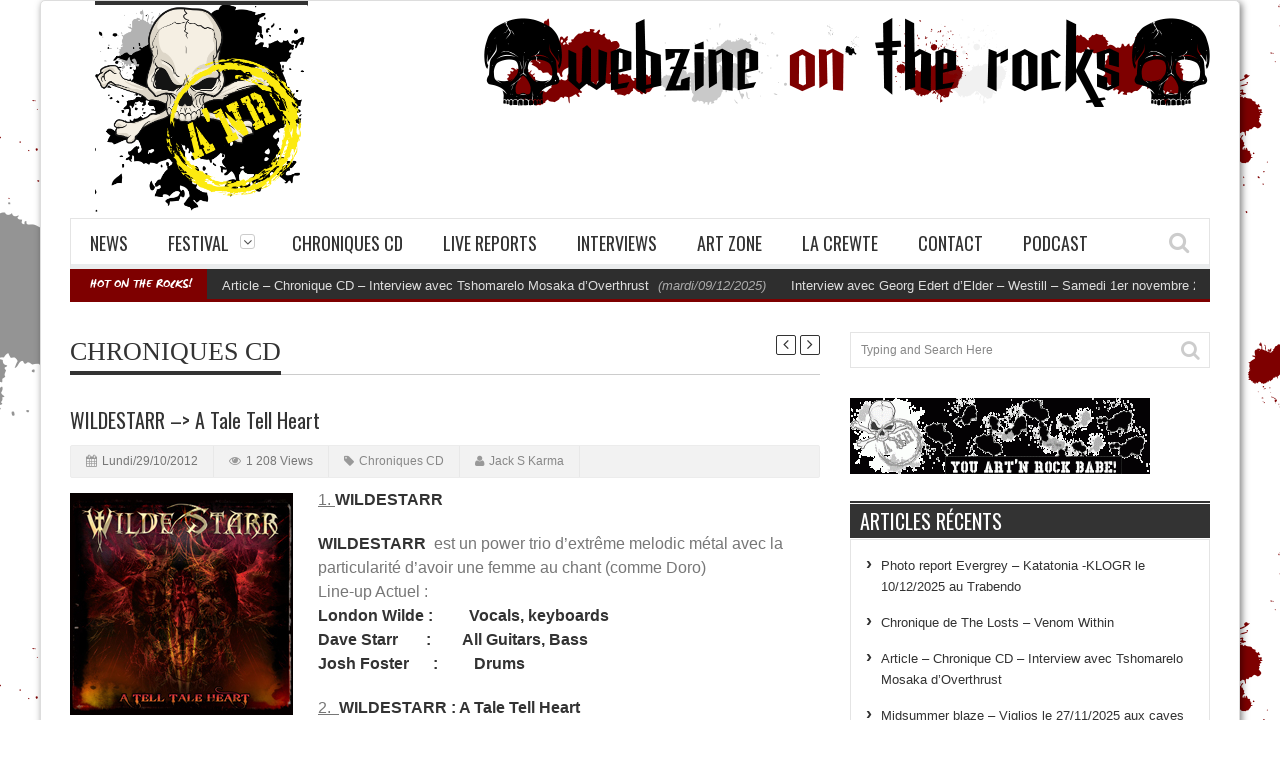

--- FILE ---
content_type: text/html; charset=UTF-8
request_url: https://www.artnroll.net/home/?p=69
body_size: 19001
content:
<!DOCTYPE html>
<!--[if IE 7]><html class="ie ie7" lang="fr-FR"><![endif]-->
<!--[if IE 8]><html class="ie ie8" lang="fr-FR"><![endif]-->
<!--[if !(IE 7) | !(IE 8)  ]><!--><html lang="fr-FR"><!--<![endif]-->
<head>
    <meta charset="UTF-8" />

	<link rel="pingback" href="https://www.artnroll.net/home/xmlrpc.php" />

			<meta name="viewport" content="width=device-width, initial-scale=1.0, minimum-scale=1.0, maximum-scale=1.0, user-scalable=no">
	
	
	
			<link rel="shortcut icon" href="http://www.artnroll.net/home/wp-content/uploads/2017/02/cropped-cropped-NewLogo-ANR-v3.png" type="image/x-icon" />
	
			<!-- For iPhone -->
		<link rel="apple-touch-icon-precomposed" href="http://www.artnroll.net/home/wp-content/uploads/2017/02/cropped-cropped-NewLogo-ANR-v3.png">
	
			<!-- For iPhone 4 Retina display -->
		<link rel="apple-touch-icon-precomposed" sizes="114x114" href="http://www.artnroll.net/home/wp-content/uploads/2017/02/cropped-cropped-NewLogo-ANR-v3.png">
	
	
	
	<meta name='robots' content='index, follow, max-image-preview:large, max-snippet:-1, max-video-preview:-1' />

	<!-- This site is optimized with the Yoast SEO plugin v23.9 - https://yoast.com/wordpress/plugins/seo/ -->
	<title>WILDESTARR –&gt; A Tale Tell Heart - Art&#039;n&#039;Roll Webzine</title>
	<link rel="canonical" href="https://www.artnroll.net/home/?p=69" />
	<meta property="og:locale" content="fr_FR" />
	<meta property="og:type" content="article" />
	<meta property="og:title" content="WILDESTARR –&gt; A Tale Tell Heart - Art&#039;n&#039;Roll Webzine" />
	<meta property="og:description" content="1. WILDESTARR WILDESTARR  est un power trio d’extrême melodic métal avec la particularité d’avoir une femme au chant (comme Doro) Line-up Actuel : London Wilde :         Vocals, keyboards Dave Starr       :        All Guitars, Bass Josh Foster      :         Drums 2.  WILDESTARR : A Tale Tell Heart Second album après un single « Generation Next » &amp; un premier album  « Arrival » Précision utile : La discographie est plus qu’impressionnante pour le guitariste Dave qui a plus de 25 ans de carrière à son actif (sacrée biographie) 2.  A Tale Tell Heart 01 – Immortal « Rob es tu là ? » Nous savions ce qu’était Rob Halford pour le [&hellip;]" />
	<meta property="og:url" content="https://www.artnroll.net/home/?p=69" />
	<meta property="og:site_name" content="Art&#039;n&#039;Roll Webzine" />
	<meta property="article:publisher" content="https://www.facebook.com/artnroll.net/" />
	<meta property="article:published_time" content="2012-10-29T18:48:26+00:00" />
	<meta property="article:modified_time" content="2013-01-26T18:50:44+00:00" />
	<meta property="og:image" content="https://www.artnroll.net/home/wp-content/uploads/2013/01/Wildestarr_ATaleTellHeart.jpg" />
	<meta property="og:image:width" content="223" />
	<meta property="og:image:height" content="222" />
	<meta property="og:image:type" content="image/jpeg" />
	<meta name="author" content="Jack s karma" />
	<meta name="twitter:label1" content="Écrit par" />
	<meta name="twitter:data1" content="Jack s karma" />
	<meta name="twitter:label2" content="Durée de lecture estimée" />
	<meta name="twitter:data2" content="3 minutes" />
	<script type="application/ld+json" class="yoast-schema-graph">{"@context":"https://schema.org","@graph":[{"@type":"WebPage","@id":"https://www.artnroll.net/home/?p=69","url":"https://www.artnroll.net/home/?p=69","name":"WILDESTARR –> A Tale Tell Heart - Art&#039;n&#039;Roll Webzine","isPartOf":{"@id":"https://www.artnroll.net/home/#website"},"primaryImageOfPage":{"@id":"https://www.artnroll.net/home/?p=69#primaryimage"},"image":{"@id":"https://www.artnroll.net/home/?p=69#primaryimage"},"thumbnailUrl":"http://artnroll.net/home/wp-content/uploads/2013/01/Wildestarr_ATaleTellHeart.jpg","datePublished":"2012-10-29T18:48:26+00:00","dateModified":"2013-01-26T18:50:44+00:00","author":{"@id":"https://www.artnroll.net/home/#/schema/person/9e26924469ec959242bca0521498a29b"},"inLanguage":"fr-FR","potentialAction":[{"@type":"ReadAction","target":["https://www.artnroll.net/home/?p=69"]}]},{"@type":"ImageObject","inLanguage":"fr-FR","@id":"https://www.artnroll.net/home/?p=69#primaryimage","url":"http://artnroll.net/home/wp-content/uploads/2013/01/Wildestarr_ATaleTellHeart.jpg","contentUrl":"http://artnroll.net/home/wp-content/uploads/2013/01/Wildestarr_ATaleTellHeart.jpg"},{"@type":"WebSite","@id":"https://www.artnroll.net/home/#website","url":"https://www.artnroll.net/home/","name":"Art&#039;n&#039;Roll Webzine","description":"Webzine on the Rocks","potentialAction":[{"@type":"SearchAction","target":{"@type":"EntryPoint","urlTemplate":"https://www.artnroll.net/home/?s={search_term_string}"},"query-input":{"@type":"PropertyValueSpecification","valueRequired":true,"valueName":"search_term_string"}}],"inLanguage":"fr-FR"},{"@type":"Person","@id":"https://www.artnroll.net/home/#/schema/person/9e26924469ec959242bca0521498a29b","name":"Jack s karma","image":{"@type":"ImageObject","inLanguage":"fr-FR","@id":"https://www.artnroll.net/home/#/schema/person/image/","url":"https://secure.gravatar.com/avatar/d16bc41ff230610d78ef14a06e70ab9ff83dd8d117c493c9d826bfaeefd2d87a?s=96&d=mm&r=g","contentUrl":"https://secure.gravatar.com/avatar/d16bc41ff230610d78ef14a06e70ab9ff83dd8d117c493c9d826bfaeefd2d87a?s=96&d=mm&r=g","caption":"Jack s karma"},"url":"https://www.artnroll.net/home/?author=10"}]}</script>
	<!-- / Yoast SEO plugin. -->


<link rel='dns-prefetch' href='//fonts.googleapis.com' />
<link rel="alternate" type="application/rss+xml" title="Art&#039;n&#039;Roll Webzine &raquo; Flux" href="https://www.artnroll.net/home/?feed=rss2" />
<link rel="alternate" type="application/rss+xml" title="Art&#039;n&#039;Roll Webzine &raquo; Flux des commentaires" href="https://www.artnroll.net/home/?feed=comments-rss2" />
<link rel="alternate" type="application/rss+xml" title="Art&#039;n&#039;Roll Webzine &raquo; WILDESTARR –&gt; A Tale Tell Heart Flux des commentaires" href="https://www.artnroll.net/home/?feed=rss2&#038;p=69" />
<link rel="alternate" title="oEmbed (JSON)" type="application/json+oembed" href="https://www.artnroll.net/home/index.php?rest_route=%2Foembed%2F1.0%2Fembed&#038;url=https%3A%2F%2Fwww.artnroll.net%2Fhome%2F%3Fp%3D69" />
<link rel="alternate" title="oEmbed (XML)" type="text/xml+oembed" href="https://www.artnroll.net/home/index.php?rest_route=%2Foembed%2F1.0%2Fembed&#038;url=https%3A%2F%2Fwww.artnroll.net%2Fhome%2F%3Fp%3D69&#038;format=xml" />
		<!-- This site uses the Google Analytics by MonsterInsights plugin v8.15 - Using Analytics tracking - https://www.monsterinsights.com/ -->
							<script src="//www.googletagmanager.com/gtag/js?id=G-PQTWV484B1"  data-cfasync="false" data-wpfc-render="false" type="text/javascript" async></script>
			<script data-cfasync="false" data-wpfc-render="false" type="text/javascript">
				var mi_version = '8.15';
				var mi_track_user = true;
				var mi_no_track_reason = '';
				
								var disableStrs = [
										'ga-disable-G-PQTWV484B1',
														];

				/* Function to detect opted out users */
				function __gtagTrackerIsOptedOut() {
					for (var index = 0; index < disableStrs.length; index++) {
						if (document.cookie.indexOf(disableStrs[index] + '=true') > -1) {
							return true;
						}
					}

					return false;
				}

				/* Disable tracking if the opt-out cookie exists. */
				if (__gtagTrackerIsOptedOut()) {
					for (var index = 0; index < disableStrs.length; index++) {
						window[disableStrs[index]] = true;
					}
				}

				/* Opt-out function */
				function __gtagTrackerOptout() {
					for (var index = 0; index < disableStrs.length; index++) {
						document.cookie = disableStrs[index] + '=true; expires=Thu, 31 Dec 2099 23:59:59 UTC; path=/';
						window[disableStrs[index]] = true;
					}
				}

				if ('undefined' === typeof gaOptout) {
					function gaOptout() {
						__gtagTrackerOptout();
					}
				}
								window.dataLayer = window.dataLayer || [];

				window.MonsterInsightsDualTracker = {
					helpers: {},
					trackers: {},
				};
				if (mi_track_user) {
					function __gtagDataLayer() {
						dataLayer.push(arguments);
					}

					function __gtagTracker(type, name, parameters) {
						if (!parameters) {
							parameters = {};
						}

						if (parameters.send_to) {
							__gtagDataLayer.apply(null, arguments);
							return;
						}

						if (type === 'event') {
														parameters.send_to = monsterinsights_frontend.v4_id;
							var hookName = name;
							if (typeof parameters['event_category'] !== 'undefined') {
								hookName = parameters['event_category'] + ':' + name;
							}

							if (typeof MonsterInsightsDualTracker.trackers[hookName] !== 'undefined') {
								MonsterInsightsDualTracker.trackers[hookName](parameters);
							} else {
								__gtagDataLayer('event', name, parameters);
							}
							
													} else {
							__gtagDataLayer.apply(null, arguments);
						}
					}

					__gtagTracker('js', new Date());
					__gtagTracker('set', {
						'developer_id.dZGIzZG': true,
											});
										__gtagTracker('config', 'G-PQTWV484B1', {"forceSSL":"true"} );
															window.gtag = __gtagTracker;										(function () {
						/* https://developers.google.com/analytics/devguides/collection/analyticsjs/ */
						/* ga and __gaTracker compatibility shim. */
						var noopfn = function () {
							return null;
						};
						var newtracker = function () {
							return new Tracker();
						};
						var Tracker = function () {
							return null;
						};
						var p = Tracker.prototype;
						p.get = noopfn;
						p.set = noopfn;
						p.send = function () {
							var args = Array.prototype.slice.call(arguments);
							args.unshift('send');
							__gaTracker.apply(null, args);
						};
						var __gaTracker = function () {
							var len = arguments.length;
							if (len === 0) {
								return;
							}
							var f = arguments[len - 1];
							if (typeof f !== 'object' || f === null || typeof f.hitCallback !== 'function') {
								if ('send' === arguments[0]) {
									var hitConverted, hitObject = false, action;
									if ('event' === arguments[1]) {
										if ('undefined' !== typeof arguments[3]) {
											hitObject = {
												'eventAction': arguments[3],
												'eventCategory': arguments[2],
												'eventLabel': arguments[4],
												'value': arguments[5] ? arguments[5] : 1,
											}
										}
									}
									if ('pageview' === arguments[1]) {
										if ('undefined' !== typeof arguments[2]) {
											hitObject = {
												'eventAction': 'page_view',
												'page_path': arguments[2],
											}
										}
									}
									if (typeof arguments[2] === 'object') {
										hitObject = arguments[2];
									}
									if (typeof arguments[5] === 'object') {
										Object.assign(hitObject, arguments[5]);
									}
									if ('undefined' !== typeof arguments[1].hitType) {
										hitObject = arguments[1];
										if ('pageview' === hitObject.hitType) {
											hitObject.eventAction = 'page_view';
										}
									}
									if (hitObject) {
										action = 'timing' === arguments[1].hitType ? 'timing_complete' : hitObject.eventAction;
										hitConverted = mapArgs(hitObject);
										__gtagTracker('event', action, hitConverted);
									}
								}
								return;
							}

							function mapArgs(args) {
								var arg, hit = {};
								var gaMap = {
									'eventCategory': 'event_category',
									'eventAction': 'event_action',
									'eventLabel': 'event_label',
									'eventValue': 'event_value',
									'nonInteraction': 'non_interaction',
									'timingCategory': 'event_category',
									'timingVar': 'name',
									'timingValue': 'value',
									'timingLabel': 'event_label',
									'page': 'page_path',
									'location': 'page_location',
									'title': 'page_title',
								};
								for (arg in args) {
																		if (!(!args.hasOwnProperty(arg) || !gaMap.hasOwnProperty(arg))) {
										hit[gaMap[arg]] = args[arg];
									} else {
										hit[arg] = args[arg];
									}
								}
								return hit;
							}

							try {
								f.hitCallback();
							} catch (ex) {
							}
						};
						__gaTracker.create = newtracker;
						__gaTracker.getByName = newtracker;
						__gaTracker.getAll = function () {
							return [];
						};
						__gaTracker.remove = noopfn;
						__gaTracker.loaded = true;
						window['__gaTracker'] = __gaTracker;
					})();
									} else {
										console.log("");
					(function () {
						function __gtagTracker() {
							return null;
						}

						window['__gtagTracker'] = __gtagTracker;
						window['gtag'] = __gtagTracker;
					})();
									}
			</script>
				<!-- / Google Analytics by MonsterInsights -->
		<style id='wp-img-auto-sizes-contain-inline-css' type='text/css'>
img:is([sizes=auto i],[sizes^="auto," i]){contain-intrinsic-size:3000px 1500px}
/*# sourceURL=wp-img-auto-sizes-contain-inline-css */
</style>
<style id='wp-emoji-styles-inline-css' type='text/css'>

	img.wp-smiley, img.emoji {
		display: inline !important;
		border: none !important;
		box-shadow: none !important;
		height: 1em !important;
		width: 1em !important;
		margin: 0 0.07em !important;
		vertical-align: -0.1em !important;
		background: none !important;
		padding: 0 !important;
	}
/*# sourceURL=wp-emoji-styles-inline-css */
</style>
<link rel='stylesheet' id='depicter-front-pre-css' href='https://www.artnroll.net/home/wp-content/plugins/depicter/resources/styles/player/depicter-pre.css' type='text/css' media='all' />
<link rel="preload" as="style" onload="this.rel='stylesheet';this.onload=null" id='depicter--front-common-css' href='https://www.artnroll.net/home/wp-content/plugins/depicter/resources/styles/player/depicter.css' type='text/css' media='all' />
<link rel='stylesheet' id='juiz_sps_styles-css' href='https://www.artnroll.net/home/wp-content/plugins/juiz-social-post-sharer/skins/2/style.min.css' type='text/css' media='all' />
<link rel='stylesheet' id='juiz_sps_modal_styles-css' href='https://www.artnroll.net/home/wp-content/plugins/juiz-social-post-sharer/assets/css/juiz-social-post-sharer-modal.min.css' type='text/css' media="print" onload="this.onload=null;this.media='all'" /><noscript><link rel="stylesheet" media="all" href="https://www.artnroll.net/home/wp-content/plugins/juiz-social-post-sharer/assets/css/juiz-social-post-sharer-modal.min.css"></noscript>
<link rel='stylesheet' id='wp-team-manager-font-awesome-css' href='https://www.artnroll.net/home/wp-content/plugins/wp-team-manager/public/vendor/font-awesome/css/font-awesome.min.css' type='text/css' media='all' />
<link rel='stylesheet' id='wp-team-manager-css' href='https://www.artnroll.net/home/wp-content/plugins/wp-team-manager/public/css/tm-style.css' type='text/css' media='all' />
<style id='wp-team-manager-inline-css' type='text/css'>

			ul.team-member-socials.font-awesome li>a>i{
				font-size: 16px;
			}
			
/*# sourceURL=wp-team-manager-inline-css */
</style>
<link rel='stylesheet' id='parent-style-css' href='https://www.artnroll.net/home/wp-content/themes/orion/style.css' type='text/css' media='all' />
<link rel='stylesheet' id='style-css' href='https://www.artnroll.net/home/wp-content/themes/orion-child/style.css' type='text/css' media='all' />
<link rel='stylesheet' id='responsive-css' href='https://www.artnroll.net/home/wp-content/themes/orion/css/responsive.css' type='text/css' media='all' />
<link rel='stylesheet' id='google_fonts-css' href='//fonts.googleapis.com/css?family=Lato%7COswald%7COswald%3A400%2C400italic%2C700%2C700italic&#038;subset=latin%2Cgreek-ext%2Ccyrillic%2Clatin-ext%2Cgreek%2Ccyrillic-ext%2Cvietnamese&#038;ver=6.9' type='text/css' media='all' />
<script type="text/javascript" src="https://www.artnroll.net/home/wp-content/plugins/google-analytics-for-wordpress/assets/js/frontend-gtag.min.js" id="monsterinsights-frontend-script-js"></script>
<script data-cfasync="false" data-wpfc-render="false" type="text/javascript" id='monsterinsights-frontend-script-js-extra'>/* <![CDATA[ */
var monsterinsights_frontend = {"js_events_tracking":"true","download_extensions":"doc,pdf,ppt,zip,xls,docx,pptx,xlsx","inbound_paths":"[]","home_url":"https:\/\/www.artnroll.net\/home","hash_tracking":"false","ua":"","v4_id":"G-PQTWV484B1"};/* ]]> */
</script>
<link rel="https://api.w.org/" href="https://www.artnroll.net/home/index.php?rest_route=/" /><link rel="alternate" title="JSON" type="application/json" href="https://www.artnroll.net/home/index.php?rest_route=/wp/v2/posts/69" /><link rel="EditURI" type="application/rsd+xml" title="RSD" href="https://www.artnroll.net/home/xmlrpc.php?rsd" />
<meta name="generator" content="WordPress 6.9" />
<link rel='shortlink' href='https://www.artnroll.net/home/?p=69' />
<script type='text/javascript'>
/* <![CDATA[ */
var taqyeem = {"ajaxurl":"https://www.artnroll.net/home/wp-admin/admin-ajax.php" , "your_rating":"Your Rating :"};
/* ]]> */
</script>

	<!--[if IE]>
		<meta http-equiv="X-UA-Compatible" content="IE=9; IE=8; IE=EmulateIE8; IE=EDGE" />
		<script src="https://www.artnroll.net/home/wp-content/themes/orion/js/html5.js"></script>
	<![endif]-->
	<!--[if IE 8]>
		<link rel="stylesheet" href="https://www.artnroll.net/home/wp-content/themes/orion/css/ie8.css" />
	<![endif]-->
	<style type="text/css" media="screen">
		::-moz-selection {background:#000; color:#fff;}
		::selection {background:#000; color:#fff;}
		
				h1, h2, h3, h4, h5, h6, .headersearch .search-box input[type=text],
		.widget_calendar table#wp-calendar caption,
		input#submit, button[type="submit"], input[type="submit"],
		.etabs li a, .caption-carousel .title, .dropcap
		{
							font-family:'Oswald', Arial, Helvetica, sans-serif;
				font-weight: normal;

					}

		.flexmenu a, .noMainmenu
		{
							font-family:'Oswald', Arial, Helvetica, sans-serif;
				font-weight: normal;

					}

		body, .flexmenu.fm-lg>ul>li>ul>li a, textarea, .review-item h5, .review-post .title h5
		{
							font:13px/21px 'Lato', Arial, Helvetica, sans-serif;

					}

				body {
			background-color:;
			background-image:url(http://www.artnroll.net/home/wp-content/uploads/2019/04/bgdred-anr.png);
			background-repeat:repeat;
			background-attachment:scroll;
		}
		
		.header-logo a, .header-adds a{
			line-height:120px;
		}
		.line-head, .etabs li a:hover, .etabs li.active a,
		.widgettitle, .widgettitle:before,
		.pagination .pagi.current,
		.footerwidgettitle,
		.about-social li a,
		.owl_carousel .owl-controls.clickable .owl-buttons div:hover,
		.comment-navigation div a:hover,
		.single-nav a:hover,
		.review-final-score,
		.review-percentage .review-item .bar,
		input#submit, button[type="submit"], input[type="submit"],
		.single-tags h5, .edit-link a:hover,
		.dropcap.style1,
		.wpb_content_element .wpb_tabs_nav li,
		.counter-button,
		.tagcloud a span,
		.more-block:hover a, .more-block:hover .format,
		#back-top a
		{
			background-color:#333333;
		}
		a:hover,
		a h1:hover, a h2:hover, a h3:hover, a h4:hover, a h5:hover, a h6:hover,
		.lists-category li a:hover,
		.lists-category .all-category,
		.lists-category .all-category a,
		.detailholder.medium .detailmeta a:hover,
		.counter-desc .count:hover,
		.about-social li a:hover,
		.owl_carousel .owl-controls .owl-buttons div,
		.comment-navigation div a,
		.single-nav a,
		.pagination .pagi,
		.single-tags .tags a:hover,
		.author-title-social .author-social a:hover,
		input#submit:hover,
		button[type="submit"]:hover,
		input[type="submit"]:hover,
		.headersearch-button i:hover,
		.single-content a,
		.dropcap.style2,
		.dropcap.style3,
		.dropcap.style4	{
			color:#333333;
		}
		.block-title h4, block-title h1, .comment-reply-title span, .footer, .footer-wrap.dark .footer{
			border-bottom-color:#333333;
		}
		.etabs li.active{
			border-top-color:#333333;
		}
		.single-content blockquote{
			border-left-color:#333333;
		}
		.about-social li a,
		.pagination .pagi.current,
		.owl_carousel .owl-controls .owl-buttons div,
		.comment-navigation div a,
		.single-nav a,
		.pagination .pagi,
		input#submit, button[type="submit"], input[type="submit"],
		.dropcap.style1,
		.dropcap.style2,
		.dropcap.style4,
		.wpb_content_element .wpb_tabs_nav li,
		.counter-button,
		.more-block:hover a, .more-block:hover .format{
			border-color:#333333;
		}

		.ticker-wrap{
			background-color:#292e30;
		}

		.mediaholder .point-final-score
		{
			background-color:#111111;
		}
			</style>
<!--[if lte IE 9]><link rel="stylesheet" type="text/css" href="https://www.artnroll.net/home/wp-content/plugins/js_composer/assets/css/vc_lte_ie9.min.css" media="screen"><![endif]--><link rel="icon" href="https://www.artnroll.net/home/wp-content/uploads/2017/02/cropped-cropped-NewLogo-ANR-v3-32x32.png" sizes="32x32" />
<link rel="icon" href="https://www.artnroll.net/home/wp-content/uploads/2017/02/cropped-cropped-NewLogo-ANR-v3-192x192.png" sizes="192x192" />
<link rel="apple-touch-icon" href="https://www.artnroll.net/home/wp-content/uploads/2017/02/cropped-cropped-NewLogo-ANR-v3-180x180.png" />
<meta name="msapplication-TileImage" content="https://www.artnroll.net/home/wp-content/uploads/2017/02/cropped-cropped-NewLogo-ANR-v3-270x270.png" />
<noscript><style type="text/css"> .wpb_animate_when_almost_visible { opacity: 1; }</style></noscript><style id='global-styles-inline-css' type='text/css'>
:root{--wp--preset--aspect-ratio--square: 1;--wp--preset--aspect-ratio--4-3: 4/3;--wp--preset--aspect-ratio--3-4: 3/4;--wp--preset--aspect-ratio--3-2: 3/2;--wp--preset--aspect-ratio--2-3: 2/3;--wp--preset--aspect-ratio--16-9: 16/9;--wp--preset--aspect-ratio--9-16: 9/16;--wp--preset--color--black: #000000;--wp--preset--color--cyan-bluish-gray: #abb8c3;--wp--preset--color--white: #ffffff;--wp--preset--color--pale-pink: #f78da7;--wp--preset--color--vivid-red: #cf2e2e;--wp--preset--color--luminous-vivid-orange: #ff6900;--wp--preset--color--luminous-vivid-amber: #fcb900;--wp--preset--color--light-green-cyan: #7bdcb5;--wp--preset--color--vivid-green-cyan: #00d084;--wp--preset--color--pale-cyan-blue: #8ed1fc;--wp--preset--color--vivid-cyan-blue: #0693e3;--wp--preset--color--vivid-purple: #9b51e0;--wp--preset--gradient--vivid-cyan-blue-to-vivid-purple: linear-gradient(135deg,rgb(6,147,227) 0%,rgb(155,81,224) 100%);--wp--preset--gradient--light-green-cyan-to-vivid-green-cyan: linear-gradient(135deg,rgb(122,220,180) 0%,rgb(0,208,130) 100%);--wp--preset--gradient--luminous-vivid-amber-to-luminous-vivid-orange: linear-gradient(135deg,rgb(252,185,0) 0%,rgb(255,105,0) 100%);--wp--preset--gradient--luminous-vivid-orange-to-vivid-red: linear-gradient(135deg,rgb(255,105,0) 0%,rgb(207,46,46) 100%);--wp--preset--gradient--very-light-gray-to-cyan-bluish-gray: linear-gradient(135deg,rgb(238,238,238) 0%,rgb(169,184,195) 100%);--wp--preset--gradient--cool-to-warm-spectrum: linear-gradient(135deg,rgb(74,234,220) 0%,rgb(151,120,209) 20%,rgb(207,42,186) 40%,rgb(238,44,130) 60%,rgb(251,105,98) 80%,rgb(254,248,76) 100%);--wp--preset--gradient--blush-light-purple: linear-gradient(135deg,rgb(255,206,236) 0%,rgb(152,150,240) 100%);--wp--preset--gradient--blush-bordeaux: linear-gradient(135deg,rgb(254,205,165) 0%,rgb(254,45,45) 50%,rgb(107,0,62) 100%);--wp--preset--gradient--luminous-dusk: linear-gradient(135deg,rgb(255,203,112) 0%,rgb(199,81,192) 50%,rgb(65,88,208) 100%);--wp--preset--gradient--pale-ocean: linear-gradient(135deg,rgb(255,245,203) 0%,rgb(182,227,212) 50%,rgb(51,167,181) 100%);--wp--preset--gradient--electric-grass: linear-gradient(135deg,rgb(202,248,128) 0%,rgb(113,206,126) 100%);--wp--preset--gradient--midnight: linear-gradient(135deg,rgb(2,3,129) 0%,rgb(40,116,252) 100%);--wp--preset--font-size--small: 13px;--wp--preset--font-size--medium: 20px;--wp--preset--font-size--large: 36px;--wp--preset--font-size--x-large: 42px;--wp--preset--spacing--20: 0.44rem;--wp--preset--spacing--30: 0.67rem;--wp--preset--spacing--40: 1rem;--wp--preset--spacing--50: 1.5rem;--wp--preset--spacing--60: 2.25rem;--wp--preset--spacing--70: 3.38rem;--wp--preset--spacing--80: 5.06rem;--wp--preset--shadow--natural: 6px 6px 9px rgba(0, 0, 0, 0.2);--wp--preset--shadow--deep: 12px 12px 50px rgba(0, 0, 0, 0.4);--wp--preset--shadow--sharp: 6px 6px 0px rgba(0, 0, 0, 0.2);--wp--preset--shadow--outlined: 6px 6px 0px -3px rgb(255, 255, 255), 6px 6px rgb(0, 0, 0);--wp--preset--shadow--crisp: 6px 6px 0px rgb(0, 0, 0);}:where(.is-layout-flex){gap: 0.5em;}:where(.is-layout-grid){gap: 0.5em;}body .is-layout-flex{display: flex;}.is-layout-flex{flex-wrap: wrap;align-items: center;}.is-layout-flex > :is(*, div){margin: 0;}body .is-layout-grid{display: grid;}.is-layout-grid > :is(*, div){margin: 0;}:where(.wp-block-columns.is-layout-flex){gap: 2em;}:where(.wp-block-columns.is-layout-grid){gap: 2em;}:where(.wp-block-post-template.is-layout-flex){gap: 1.25em;}:where(.wp-block-post-template.is-layout-grid){gap: 1.25em;}.has-black-color{color: var(--wp--preset--color--black) !important;}.has-cyan-bluish-gray-color{color: var(--wp--preset--color--cyan-bluish-gray) !important;}.has-white-color{color: var(--wp--preset--color--white) !important;}.has-pale-pink-color{color: var(--wp--preset--color--pale-pink) !important;}.has-vivid-red-color{color: var(--wp--preset--color--vivid-red) !important;}.has-luminous-vivid-orange-color{color: var(--wp--preset--color--luminous-vivid-orange) !important;}.has-luminous-vivid-amber-color{color: var(--wp--preset--color--luminous-vivid-amber) !important;}.has-light-green-cyan-color{color: var(--wp--preset--color--light-green-cyan) !important;}.has-vivid-green-cyan-color{color: var(--wp--preset--color--vivid-green-cyan) !important;}.has-pale-cyan-blue-color{color: var(--wp--preset--color--pale-cyan-blue) !important;}.has-vivid-cyan-blue-color{color: var(--wp--preset--color--vivid-cyan-blue) !important;}.has-vivid-purple-color{color: var(--wp--preset--color--vivid-purple) !important;}.has-black-background-color{background-color: var(--wp--preset--color--black) !important;}.has-cyan-bluish-gray-background-color{background-color: var(--wp--preset--color--cyan-bluish-gray) !important;}.has-white-background-color{background-color: var(--wp--preset--color--white) !important;}.has-pale-pink-background-color{background-color: var(--wp--preset--color--pale-pink) !important;}.has-vivid-red-background-color{background-color: var(--wp--preset--color--vivid-red) !important;}.has-luminous-vivid-orange-background-color{background-color: var(--wp--preset--color--luminous-vivid-orange) !important;}.has-luminous-vivid-amber-background-color{background-color: var(--wp--preset--color--luminous-vivid-amber) !important;}.has-light-green-cyan-background-color{background-color: var(--wp--preset--color--light-green-cyan) !important;}.has-vivid-green-cyan-background-color{background-color: var(--wp--preset--color--vivid-green-cyan) !important;}.has-pale-cyan-blue-background-color{background-color: var(--wp--preset--color--pale-cyan-blue) !important;}.has-vivid-cyan-blue-background-color{background-color: var(--wp--preset--color--vivid-cyan-blue) !important;}.has-vivid-purple-background-color{background-color: var(--wp--preset--color--vivid-purple) !important;}.has-black-border-color{border-color: var(--wp--preset--color--black) !important;}.has-cyan-bluish-gray-border-color{border-color: var(--wp--preset--color--cyan-bluish-gray) !important;}.has-white-border-color{border-color: var(--wp--preset--color--white) !important;}.has-pale-pink-border-color{border-color: var(--wp--preset--color--pale-pink) !important;}.has-vivid-red-border-color{border-color: var(--wp--preset--color--vivid-red) !important;}.has-luminous-vivid-orange-border-color{border-color: var(--wp--preset--color--luminous-vivid-orange) !important;}.has-luminous-vivid-amber-border-color{border-color: var(--wp--preset--color--luminous-vivid-amber) !important;}.has-light-green-cyan-border-color{border-color: var(--wp--preset--color--light-green-cyan) !important;}.has-vivid-green-cyan-border-color{border-color: var(--wp--preset--color--vivid-green-cyan) !important;}.has-pale-cyan-blue-border-color{border-color: var(--wp--preset--color--pale-cyan-blue) !important;}.has-vivid-cyan-blue-border-color{border-color: var(--wp--preset--color--vivid-cyan-blue) !important;}.has-vivid-purple-border-color{border-color: var(--wp--preset--color--vivid-purple) !important;}.has-vivid-cyan-blue-to-vivid-purple-gradient-background{background: var(--wp--preset--gradient--vivid-cyan-blue-to-vivid-purple) !important;}.has-light-green-cyan-to-vivid-green-cyan-gradient-background{background: var(--wp--preset--gradient--light-green-cyan-to-vivid-green-cyan) !important;}.has-luminous-vivid-amber-to-luminous-vivid-orange-gradient-background{background: var(--wp--preset--gradient--luminous-vivid-amber-to-luminous-vivid-orange) !important;}.has-luminous-vivid-orange-to-vivid-red-gradient-background{background: var(--wp--preset--gradient--luminous-vivid-orange-to-vivid-red) !important;}.has-very-light-gray-to-cyan-bluish-gray-gradient-background{background: var(--wp--preset--gradient--very-light-gray-to-cyan-bluish-gray) !important;}.has-cool-to-warm-spectrum-gradient-background{background: var(--wp--preset--gradient--cool-to-warm-spectrum) !important;}.has-blush-light-purple-gradient-background{background: var(--wp--preset--gradient--blush-light-purple) !important;}.has-blush-bordeaux-gradient-background{background: var(--wp--preset--gradient--blush-bordeaux) !important;}.has-luminous-dusk-gradient-background{background: var(--wp--preset--gradient--luminous-dusk) !important;}.has-pale-ocean-gradient-background{background: var(--wp--preset--gradient--pale-ocean) !important;}.has-electric-grass-gradient-background{background: var(--wp--preset--gradient--electric-grass) !important;}.has-midnight-gradient-background{background: var(--wp--preset--gradient--midnight) !important;}.has-small-font-size{font-size: var(--wp--preset--font-size--small) !important;}.has-medium-font-size{font-size: var(--wp--preset--font-size--medium) !important;}.has-large-font-size{font-size: var(--wp--preset--font-size--large) !important;}.has-x-large-font-size{font-size: var(--wp--preset--font-size--x-large) !important;}
/*# sourceURL=global-styles-inline-css */
</style>
</head>

<body class="wp-singular post-template-default single single-post postid-69 single-format-standard wp-theme-orion wp-child-theme-orion-child wpb-js-composer js-comp-ver-5.0 vc_responsive" itemscope="itemscope" itemtype="https://schema.org/WebPage">
<div class="section-wrap boxed">
		<!-- SECTION HEADER -->
		<div class="header-wrap clearfix">
			<div class="container">
				<div class="header row-fluid clearfix">
					
					<!-- Header Logo-->
					<div class="header-logo span3">
												<a href="https://www.artnroll.net/home">
							<span class="line-head"></span>							<img class="logo-img" src="http://www.artnroll.net/home/wp-content/uploads/2017/02/NewLogo-ANR-v3.png" alt="Art&#039;n&#039;Roll Webzine" width="213" height="87" data-logoretina="http://www.artnroll.net/home/wp-content/uploads/2017/02/NewLogo-ANR-v3.png"/>
						</a>
					</div>

											<!-- Header Adds-->
						<div class="header-adds span9">
															<a href=""><img src="http://www.artnroll.net/home/wp-content/uploads/2017/02/redban-Add.gif" alt="Header Adds"/></a>
															
						</div>
									</div>
			</div>
						<div class="navigation" data-sticky="yes">
				<div class="container">
					<div class="row-fluid">
						<div class="span12">
							<!-- Header Navigation -->
							<nav class="nav-container clearfix" itemscope="itemscope" itemtype="https://schema.org/SiteNavigationElement">
								<div class="fm-button">
									<span class="fm-bar"></span>
									<span class="fm-bar"></span>
									<span class="fm-bar"></span>
								</div>
								<div class="nav-wrap flexmenu fm-lg" data-res="yes">
									<ul id="main_menu" class="menu"><li id="menu-item-3250" class="menu-item menu-item-type-taxonomy menu-item-object-category menu-item-3250"><a href="https://www.artnroll.net/home/?cat=643">News</a></li>
<li id="menu-item-4694" class="menu-item menu-item-type-taxonomy menu-item-object-category menu-item-has-children menu-item-4694"><a href="https://www.artnroll.net/home/?cat=861">Festival</a>
<ul class="sub-menu">
	<li id="menu-item-37109" class="menu-item menu-item-type-post_type menu-item-object-page menu-item-37109"><a href="https://www.artnroll.net/home/?page_id=37107">Westill 2025</a></li>
	<li id="menu-item-15034" class="menu-item menu-item-type-post_type menu-item-object-page menu-item-has-children menu-item-15034"><a href="https://www.artnroll.net/home/?page_id=15020">Cernunnos Pagan Fest</a>
	<ul class="sub-menu">
		<li id="menu-item-15036" class="menu-item menu-item-type-post_type menu-item-object-page menu-item-15036"><a href="https://www.artnroll.net/home/?page_id=15025">Cernunnos Pagan Fest 2018</a></li>
		<li id="menu-item-15033" class="menu-item menu-item-type-post_type menu-item-object-page menu-item-15033"><a href="https://www.artnroll.net/home/?page_id=15023">Cernnunos Pagan fest 2017</a></li>
	</ul>
</li>
	<li id="menu-item-15019" class="menu-item menu-item-type-post_type menu-item-object-page menu-item-has-children menu-item-15019"><a href="https://www.artnroll.net/home/?page_id=15015">Download</a>
	<ul class="sub-menu">
		<li id="menu-item-15453" class="menu-item menu-item-type-post_type menu-item-object-page menu-item-15453"><a href="https://www.artnroll.net/home/?page_id=15447">Download 2018</a></li>
		<li id="menu-item-12314" class="menu-item menu-item-type-post_type menu-item-object-page menu-item-12314"><a href="https://www.artnroll.net/home/?page_id=12312">Download 2017</a></li>
	</ul>
</li>
	<li id="menu-item-15032" class="menu-item menu-item-type-post_type menu-item-object-page menu-item-has-children menu-item-15032"><a href="https://www.artnroll.net/home/?page_id=15028">Hellfest</a>
	<ul class="sub-menu">
		<li id="menu-item-35674" class="menu-item menu-item-type-post_type menu-item-object-page menu-item-35674"><a href="https://www.artnroll.net/home/?page_id=35672">Hellfest 2025</a></li>
		<li id="menu-item-32029" class="menu-item menu-item-type-post_type menu-item-object-page menu-item-32029"><a href="https://www.artnroll.net/home/?page_id=32026">Hellfest 2024</a></li>
		<li id="menu-item-28248" class="menu-item menu-item-type-post_type menu-item-object-page menu-item-28248"><a href="https://www.artnroll.net/home/?page_id=28245">Hellfest 2023</a></li>
		<li id="menu-item-23603" class="menu-item menu-item-type-post_type menu-item-object-page menu-item-23603"><a href="https://www.artnroll.net/home/?page_id=23600">Hellfest 2022</a></li>
		<li id="menu-item-17314" class="menu-item menu-item-type-post_type menu-item-object-page menu-item-17314"><a href="https://www.artnroll.net/home/?page_id=17294">Hellfest 2019</a></li>
		<li id="menu-item-15459" class="menu-item menu-item-type-post_type menu-item-object-page menu-item-15459"><a href="https://www.artnroll.net/home/?page_id=15457">Hellfest 2018</a></li>
		<li id="menu-item-12311" class="menu-item menu-item-type-post_type menu-item-object-page menu-item-12311"><a href="https://www.artnroll.net/home/?page_id=12309">Hellfest 2017</a></li>
		<li id="menu-item-8660" class="menu-item menu-item-type-post_type menu-item-object-page menu-item-8660"><a href="https://www.artnroll.net/home/?page_id=8654">Hellfest 2016</a></li>
		<li id="menu-item-7271" class="menu-item menu-item-type-post_type menu-item-object-page menu-item-7271"><a href="https://www.artnroll.net/home/?page_id=7264">Hellfest 2015</a></li>
		<li id="menu-item-4696" class="menu-item menu-item-type-taxonomy menu-item-object-category menu-item-4696"><a href="https://www.artnroll.net/home/?cat=863">Hellfest 2014</a></li>
	</ul>
</li>
	<li id="menu-item-7270" class="menu-item menu-item-type-post_type menu-item-object-page menu-item-has-children menu-item-7270"><a href="https://www.artnroll.net/home/?page_id=7261">Motocultor</a>
	<ul class="sub-menu">
		<li id="menu-item-36909" class="menu-item menu-item-type-post_type menu-item-object-page menu-item-36909"><a href="https://www.artnroll.net/home/?page_id=36903">Motocultor 2025</a></li>
		<li id="menu-item-33567" class="menu-item menu-item-type-post_type menu-item-object-page menu-item-33567"><a href="https://www.artnroll.net/home/?page_id=33561">Motocultor 2024</a></li>
		<li id="menu-item-18669" class="menu-item menu-item-type-post_type menu-item-object-page menu-item-18669"><a href="https://www.artnroll.net/home/?page_id=18665">Motocultor 2019</a></li>
		<li id="menu-item-9783" class="menu-item menu-item-type-post_type menu-item-object-page menu-item-9783"><a href="https://www.artnroll.net/home/?page_id=9773">Motocultor 2016</a></li>
	</ul>
</li>
	<li id="menu-item-33764" class="menu-item menu-item-type-post_type menu-item-object-page menu-item-has-children menu-item-33764"><a href="https://www.artnroll.net/home/?page_id=33762">Festival 666</a>
	<ul class="sub-menu">
		<li id="menu-item-33769" class="menu-item menu-item-type-post_type menu-item-object-page menu-item-33769"><a href="https://www.artnroll.net/home/?page_id=33765">Festival 666 – 2024</a></li>
	</ul>
</li>
	<li id="menu-item-35133" class="menu-item menu-item-type-post_type menu-item-object-page menu-item-has-children menu-item-35133"><a href="https://www.artnroll.net/home/?page_id=35131">On a plus 20 ans</a>
	<ul class="sub-menu">
		<li id="menu-item-35136" class="menu-item menu-item-type-post_type menu-item-object-page menu-item-35136"><a href="https://www.artnroll.net/home/?page_id=35134">On n’a plus 20 ans 2025</a></li>
	</ul>
</li>
</ul>
</li>
<li id="menu-item-122" class="menu-item menu-item-type-taxonomy menu-item-object-category current-post-ancestor current-menu-parent current-post-parent menu-item-122"><a href="https://www.artnroll.net/home/?cat=6">Chroniques CD</a></li>
<li id="menu-item-127" class="menu-item menu-item-type-taxonomy menu-item-object-category menu-item-127"><a href="https://www.artnroll.net/home/?cat=2">Live Reports</a></li>
<li id="menu-item-124" class="menu-item menu-item-type-taxonomy menu-item-object-category menu-item-124"><a href="https://www.artnroll.net/home/?cat=3">Interviews</a></li>
<li id="menu-item-121" class="menu-item menu-item-type-taxonomy menu-item-object-category menu-item-121"><a href="https://www.artnroll.net/home/?cat=9">Art Zone</a></li>
<li id="menu-item-11370" class="menu-item menu-item-type-post_type menu-item-object-page menu-item-11370"><a href="https://www.artnroll.net/home/?page_id=11313">La crewte</a></li>
<li id="menu-item-11371" class="menu-item menu-item-type-post_type menu-item-object-page menu-item-11371"><a href="https://www.artnroll.net/home/?page_id=11198">Contact</a></li>
<li id="menu-item-34977" class="menu-item menu-item-type-post_type menu-item-object-page menu-item-34977"><a href="https://www.artnroll.net/home/?page_id=34974">Podcast</a></li>
</ul>								</div>

								<a href="" class="headersearch-button"><i class="icon-search"></i></a>

								<div class="headersearch">
									<i class="icon-search bg"></i>
									<div class="search-box">
		<form action="https://www.artnroll.net/home" method="GET">
			<input type="text" name="s" id="s" value="Search Here and Press Enter ..." placeholder="Search Here and Press Enter ..." />
		</form>	      
</div>								</div>
							</nav>
						</div>
					</div>
				</div>
			</div>
						<div class="headlinenews">
				<div class="container">
					<div class="row-fluid">
						<div class="span12">
								<div class="ticker-wrap clearfix">
		<span class="titleticker">
			HOT on the rocks!		</span>
		<div class="ticker_container">
			<div class="marquee-wrapper">
				<div class="marquee" id="marquee-child">
											<div class="marquee-list">
							<a href="https://www.artnroll.net/home/?p=35606">Article – Chronique CD – Interview avec Tshomarelo Mosaka d’Overthrust</a>
							<span>&#40;mardi/09/12/2025&#41;</span>
						</div>
											<div class="marquee-list">
							<a href="https://www.artnroll.net/home/?p=37684">Interview avec Georg Edert d’Elder – Westill – Samedi 1er novembre 2025</a>
							<span>&#40;jeudi/06/11/2025&#41;</span>
						</div>
											<div class="marquee-list">
							<a href="https://www.artnroll.net/home/?p=37645">Interview avec Brant Bjork – Westill – Vendredi 31 octobre 2025</a>
							<span>&#40;mercredi/05/11/2025&#41;</span>
						</div>
											<div class="marquee-list">
							<a href="https://www.artnroll.net/home/?p=37628">Interview avec Clément de Wormsand – Westill – Vendredi 31 octobre 2025</a>
							<span>&#40;mercredi/05/11/2025&#41;</span>
						</div>
											<div class="marquee-list">
							<a href="https://www.artnroll.net/home/?p=36977">Interview avec Cobra The Impaler – Motocultor – Dimanche 17 août 2025</a>
							<span>&#40;mercredi/17/09/2025&#41;</span>
						</div>
									</div>
			</div>
			
		</div>
	</div>
						</div>
					</div>
				</div>
			</div>
					</div>
				<div class="container" itemprop="mainContentOfPage" itemscope="itemscope" itemtype="https://schema.org/Blog">
 <div class="row-fluid">													<div id="post-69" class="span8 single-page post-69 post type-post status-publish format-standard hentry category-chroniques-cd tag-a-tale-tell-heart tag-wildstarr" itemscope="itemscope" itemtype="https://schema.org/BlogPosting" itemprop="blogPost">												<div class="block-title clearfix">													<h4><a class="block-cat" href="https://www.artnroll.net/home/?cat=6" title="Chroniques CD">Chroniques CD</a></h4>																		<div class="single-navs">							<div class="single-nav nav-prev">								<a href="https://www.artnroll.net/home/?p=67" rel="prev"><i class="icon-angle-left"></i></a>							</div>							<div class="single-nav nav-next">								<a href="https://www.artnroll.net/home/?p=1180" rel="next"><i class="icon-angle-right"></i></a>							</div>						</div>											</div>													<div class="single-media clearfix"></div>										<div class="single-title entry-title clearfix">				<h1 itemprop="headline">WILDESTARR –> A Tale Tell Heart</h1>			</div>			<div class="hide-element">				<span rel="author" class="vcard author"><span class="fn">Jack s karma</span></span>				<time itemprop="dateCreated" class="meta-date updated"  datetime="2012-10-29T19:48:26+00:00">Oct 29, 2012</time>			</div>							<div class="single-meta clearfix">					<div class="date"><i class="icon-calendar"></i>lundi/29/10/2012</div>					<div class="views"><i class="icon-eye-open"></i>1 208 Views</div>					<div class="category"><i class="icon-tag"></i><a href="https://www.artnroll.net/home/?cat=6" rel="category">Chroniques CD</a></div>					<div class="author"><i class="icon-user"></i><a href="https://www.artnroll.net/home/?author=10" title="Articles par Jack s karma" rel="author">Jack s karma</a></div>				</div>						<div class="single-content clearfix">				<div class="entry-content clearfix" itemprop="text"><p><span style="text-decoration: underline;"><a href="http://artnroll.net/home/wp-content/uploads/2013/01/Wildestarr_ATaleTellHeart.jpg"><img decoding="async" class="alignleft size-full wp-image-70" alt="Wildestarr_ATaleTellHeart" src="http://artnroll.net/home/wp-content/uploads/2013/01/Wildestarr_ATaleTellHeart.jpg" width="223" height="222" srcset="https://www.artnroll.net/home/wp-content/uploads/2013/01/Wildestarr_ATaleTellHeart.jpg 223w, https://www.artnroll.net/home/wp-content/uploads/2013/01/Wildestarr_ATaleTellHeart-150x150.jpg 150w" sizes="(max-width: 223px) 100vw, 223px" /></a>1. </span><strong>WILDESTARR</strong></p>
<p><strong>WILDESTARR</strong>  est un power trio d’extrême melodic métal avec la particularité d’avoir une femme au chant (comme Doro)<br />
Line-up Actuel :<br />
<strong>London</strong><strong> Wilde :         Vocals, keyboards<br />
Dave Starr       :        All Guitars, Bass<br />
Josh Foster      :         Drums</strong></p>
<p><span style="text-decoration: underline;">2.  </span><strong>WILDESTARR : A Tale Tell Heart</strong></p>
<p>Second album après un single « <strong>Generation Next </strong>» &amp; un premier album  « <strong>Arrival</strong> »<br />
Précision utile : La discographie est plus qu’impressionnante pour le guitariste Dave qui a plus de 25 ans de carrière à son actif (sacrée biographie)</p>
<p><span style="text-decoration: underline;">2. </span><strong> A Tale Tell Heart</strong></p>
<p><strong>01 – Immortal</strong></p>
<p>« Rob es tu là ? »<br />
Nous savions ce qu’était Rob Halford pour le heavy metal : Dieu<br />
Une de ces disciplines lui déclamerait un « immortal » ?<br />
Morceau d’ouverture énorme !<br />
Fan depuis tout petit de Heavy Métal j’apprécie ce morceau<br />
Quelle puissance vocale ! Quelle justesse !<br />
Les guitares sonnent comme en 80’ avec ce son lourd actuel !<br />
Dave a la patte !<br />
<span style="text-decoration: underline;">Coup de cœur dès la première écoute</span></p>
<p><strong>02 – Transformis Ligea</strong></p>
<p>Basse lourde, guitares sournoises, batterie qui cogne : LA voix arrive un poil raque &amp; moqueuse.<br />
Avec London Wilde ça n’est jamais larmoyant ni faux.<br />
Merci</p>
<p><strong>03 – A Perfect Storm</strong></p>
<p>Effet sur la voix, clavier en mode symphonique, toms en mode tribal, guitares acérées… Oui, la tempête est en marche<br />
Le seul bémol : London Wilde est parfois un chouïa limite au niveau de la justesse… Mais même Rob a parfois du mal 😉<br />
Performance vocale, tout de même, impressionnante !</p>
<p><strong>04 – Valkyrie Cry</strong></p>
<p>Une ambiance sombre… Un peu de douceur…<br />
Des changements de tempo très bien enchaînés…<br />
Je sens que c’est un interlude propice à un morceau énorme…</p>
<p><strong>05 – Last Holy King</strong></p>
<p>Bingo ! LA ballade qui arrive : Bluffante est la voix<br />
Belles structures harmonieuses. Un plus pour les solos de guitares !<br />
Belle pièce (ça s’écoute parfaitement pendant un road trip)</p>
<p><strong>06 – In Staccata</strong></p>
<p>Ma première pensée fut « c’est le morceau où tout le monde lève le poing en l’air »<br />
J’adore « In Staccata » car c’est un morceau où chaque riff claque, où la voix est puissante, où chaque instrument se fait entendre !<br />
Je sais que « In Staccata » sera un hymne pour la foule !</p>
<p><strong>07 – Not Sane</strong></p>
<p>Introduction sympathique : Des craquements de vinyle, une guitare acoustique et Vlan ! La lourdeur des guitares !<br />
Un refrain accrocheur : Bravo !</p>
<p><strong>08 – Seven Shades Of Winter</strong></p>
<p>Dave a le sens du riff : ça claque automatiquement et qu’importe le tempo / les notes / le thème<br />
La construction est intéressante : un mix entre un mid tempo &amp; une ballade<br />
Un petit côté motley crue parfois assez plaisant<br />
J’apprécie</p>
<p><strong>09 – </strong><strong>The Pit Or The Pendulum</strong><strong> </strong></p>
<p>LE blast : c’est puissant, rapide et pour autant ça passe comme « une lettre à la poste »</p>
<p><strong>10 – Usher In The Twilight</strong></p>
<p>Ou « un rappeur black dans un film de vampires disco » ?<br />
Sérieusement, ça sonne bien ce morceau<br />
Ambiance orientale, guitares heavy, batterie speed &amp; la voix qui monte.<br />
Vraiment sympathique !</p>
<p><strong><span style="text-decoration: underline;">Constat :</span></strong> Quoi ? Déjà fini ?</p>
<p>Pour le prochain album : plus de titres de ce calibre !!!<br />
Quel son !<br />
Les guitares sont énormes (la basse un poil en retrait parfois)<br />
Une batterie puissante<br />
La voix de London est toujours là où il le faut !</p>
<p><strong><span style="text-decoration: underline;">VERDICT</span> : Je vous le recommande !</strong><br />
<strong>Qu’importe ce que vous écoutez : c’est vraiment pas mal du tout que c’en est très bon !</strong><br />
<strong>Une musique sincère et des musicien(ne)s expérimenté(e)s !</strong></p>
<p><span style="text-decoration: underline;">4.  <strong>Discographie officielle</strong> :</span></p>
<p><strong>2007 &#8211; Generation Next [Demo-Single]</strong><br />
<strong>2009 – Arrival</strong><br />
<strong>2012 – Tell Tale Heart</strong></p>
<p align="right">By <strong>Jack’s karma</strong></p>

<div class="juiz_sps_links  juiz_sps_counters counters_subtotal juiz_sps_displayed_bottom" data-post-id="69">
<p class="screen-reader-text juiz_sps_maybe_hidden_text">Partager la publication "WILDESTARR –> A Tale Tell Heart"</p>

	<ul class="juiz_sps_links_list"><li class="juiz_sps_item juiz_sps_link_facebook"><a href="https://www.facebook.com/sharer.php?u=https%3A%2F%2Fwww.artnroll.net%2Fhome%2F%3Fp%3D69" rel="nofollow"  target="_blank"  title="Partager cet article sur Facebook" class="juiz_sps_button" data-nobs-key="facebook"><span class="juiz_sps_icon jsps-facebook"></span><span class="juiz_sps_network_name">Facebook</span></a></li><li class="juiz_sps_item juiz_sps_link_twitter"><a href="https://twitter.com/intent/tweet?source=webclient&#038;original_referer=https%3A%2F%2Fwww.artnroll.net%2Fhome%2F%3Fp%3D69&#038;text=WILDESTARR%20%E2%80%93%3E%20A%20Tale%20Tell%20Heart&#038;url=https%3A%2F%2Fwww.artnroll.net%2Fhome%2F%3Fp%3D69" rel="nofollow"  target="_blank"  title="Partager cet article sur Twitter" class="juiz_sps_button" data-nobs-key="twitter"><span class="juiz_sps_icon jsps-twitter"></span><span class="juiz_sps_network_name">Twitter</span></a></li><li style="display:none;" class="juiz_sps_item juiz_sps_link_shareapi"><button type="button" data-api-link="https://www.artnroll.net/home/?p=69"  title="Partager sur votre appli. favoris." class="juiz_sps_button" data-nobs-key="shareapi"><span class="juiz_sps_icon jsps-shareapi"></span><span class="juiz_sps_network_name">Partager...</span></button><script>
					window.addEventListener("DOMContentLoaded", function(){
						if ( navigator.share ) {
							let shareurl = document.location.href;
							let btns = document.querySelectorAll(".juiz_sps_link_shareapi button:not([data-bound])");
							const canon = document.querySelector("link[rel=canonical]");

							if (canon !== null) {
								shareurl = canon.href;
							}

							btns.forEach(function(el) {
								el.closest(".juiz_sps_link_shareapi").removeAttribute( "style" );
								el.setAttribute( "data-bound", "true" );
								el.addEventListener("click", async () => {
									try {
										await navigator.share({
											title: "WILDESTARR –&gt; A Tale Tell Heart",
											text: "WILDESTARR –&gt; A Tale Tell Heart - ",
											url: shareurl,
										});
										console.info("Nobs: Successful share");
									} catch(err) {
										console.warn("Nobs: Error sharing", error);
									}
								});
							});
						}
					});
					</script></li></ul>
	<input type="hidden" class="juiz_sps_info_plugin_url" value="https://www.artnroll.net/home/wp-content/plugins/juiz-social-post-sharer/" /><input type="hidden" class="juiz_sps_info_permalink" value="https://www.artnroll.net/home/?p=69" /><input type="hidden" class="juiz_sps_info_post_id" value="69" /></div>

</div>											</div>							<div class="single-tags-share clearfix">											<div class="single-tags">								<h5>Tags</h5><span class="tags"> <a href="https://www.artnroll.net/home/?tag=a-tale-tell-heart" rel="tag">A Tale Tell Heart</a>, <a href="https://www.artnroll.net/home/?tag=wildstarr" rel="tag">Wildstarr</a></span>						</div>														</div>													<div class="box-author clearfix">						<div class="author-pic mediaholder">
		<div class="caption-link">
			<a href="https://www.artnroll.net/home/?author=10" title="" ><i class="icon-plus"></i></a>
		</div>
			<a href="https://www.artnroll.net/home/?author=10" title=""><img alt='' src='https://secure.gravatar.com/avatar/d16bc41ff230610d78ef14a06e70ab9ff83dd8d117c493c9d826bfaeefd2d87a?s=100&#038;d=mm&#038;r=g' srcset='https://secure.gravatar.com/avatar/d16bc41ff230610d78ef14a06e70ab9ff83dd8d117c493c9d826bfaeefd2d87a?s=200&#038;d=mm&#038;r=g 2x' class='avatar avatar-100 photo' height='100' width='100' decoding='async'/></a>
		</div><div class="author-description"><div class="author-title-social"><h3 class="author-title"><a href="https://www.artnroll.net/home/?author=10">Jack s karma </a></h3><div class="author-social"><a target="_top" class="icon-envelope-alt" title="email" href="mailto:tinylittlehole@hotmail.com"></a></div></div><p></p></div>						</div>																		<!-- Related Post -->
	<div class="related-posts magazine1">
		<div class="block-title">
			<h4>Related Article </h4>
		</div>		
		<div class="magazine row-fluid">
					<div class="span6 clearfix"><div class="post-37917 big-post"><div class="mediaholder medium"><div class="caption-link"><a href="https://www.artnroll.net/home/wp-content/uploads/2025/12/FB_IMG_1766165751491.jpg" title="" class="show-image caption-type first"><i class="icon-search"></i></a><a href="https://www.artnroll.net/home/?p=37917" title="Chronique de The Losts &#8211; Venom Within"><i class="icon-plus"></i></a></div><a href="https://www.artnroll.net/home/?p=37917" title=""><img width="440" height="250" src="https://www.artnroll.net/home/wp-content/uploads/2025/12/FB_IMG_1766165751491-440x250.jpg" class="attachment-mediaholder-medium size-mediaholder-medium wp-post-image" alt="" decoding="async" fetchpriority="high" /></a></div><div class="detailholder medium"><h3><a href="https://www.artnroll.net/home/?p=37917" title="Chronique de The Losts &#8211; Venom Within">Chronique de The Losts &#8211; Venom Within</a></h3><div class="detailmeta"><span class="time"><i class="icon-calendar"></i>Déc 19, 2025</span><span class="comments"><i class="icon-comments"></i><a href="https://www.artnroll.net/home/?p=37917#respond">No Comments</a></span></div><p>Auteur : The Losts Titre : Venom Within Label : Inverse Records Sortie le : 19 décembre 2025 Note : 16/20 &nbsp; « À Dunkerque, 28 mai</p></div></div></div><div class="span6 clearfix"><div class="post-35606 small-post first second"><div class="mediaholder small"><div class="caption-link"><a href="https://www.artnroll.net/home/wp-content/uploads/2025/06/492537376_1236047441857661_1973529445228598121_n.jpg" title="" class="show-image caption-type first"><i class="icon-search"></i></a><a href="https://www.artnroll.net/home/?p=35606" title="Article – Chronique CD – Interview avec Tshomarelo Mosaka d’Overthrust"><i class="icon-plus"></i></a></div><a href="https://www.artnroll.net/home/?p=35606" title=""><img width="100" height="70" src="https://www.artnroll.net/home/wp-content/uploads/2025/06/492537376_1236047441857661_1973529445228598121_n-100x70.jpg" class="attachment-mediaholder-small size-mediaholder-small wp-post-image" alt="" decoding="async" loading="lazy" srcset="https://www.artnroll.net/home/wp-content/uploads/2025/06/492537376_1236047441857661_1973529445228598121_n-100x70.jpg 100w, https://www.artnroll.net/home/wp-content/uploads/2025/06/492537376_1236047441857661_1973529445228598121_n-570x402.jpg 570w, https://www.artnroll.net/home/wp-content/uploads/2025/06/492537376_1236047441857661_1973529445228598121_n-440x310.jpg 440w" sizes="auto, (max-width: 100px) 100vw, 100px" /></a></div><div class="detailholder small"><h3><a href="https://www.artnroll.net/home/?p=35606" title="Article – Chronique CD – Interview avec Tshomarelo Mosaka d’Overthrust">Article – Chronique CD �...</a></h3><div class="detailmeta"><p>Un désert de sel Tshomarelo Mosaka a fait l&rsquo;école</p><span class="time">Déc 09, 2025</span></div></div></div></div><div class="span6 clearfix"><div class="post-36663 small-post"><div class="mediaholder small"><div class="caption-link"><a href="https://www.artnroll.net/home/wp-content/uploads/2025/08/Unleashed_Fire-Upon-Your-Lands.jpg" title="" class="show-image caption-type first"><i class="icon-search"></i></a><a href="https://www.artnroll.net/home/?p=36663" title="Unleashed &#8211; Fire Upon Your Lands"><i class="icon-plus"></i></a></div><a href="https://www.artnroll.net/home/?p=36663" title=""><img width="100" height="70" src="https://www.artnroll.net/home/wp-content/uploads/2025/08/Unleashed_Fire-Upon-Your-Lands-100x70.jpg" class="attachment-mediaholder-small size-mediaholder-small wp-post-image" alt="" decoding="async" loading="lazy" srcset="https://www.artnroll.net/home/wp-content/uploads/2025/08/Unleashed_Fire-Upon-Your-Lands-100x70.jpg 100w, https://www.artnroll.net/home/wp-content/uploads/2025/08/Unleashed_Fire-Upon-Your-Lands-570x402.jpg 570w, https://www.artnroll.net/home/wp-content/uploads/2025/08/Unleashed_Fire-Upon-Your-Lands-440x310.jpg 440w" sizes="auto, (max-width: 100px) 100vw, 100px" /></a></div><div class="detailholder small"><h3><a href="https://www.artnroll.net/home/?p=36663" title="Unleashed &#8211; Fire Upon Your Lands">Unleashed &#8211; Fire Upon...</a></h3><div class="detailmeta"><p>Auteur : Unleashed Titre : Fire Upon Your Lands</p><span class="time">Août 06, 2025</span></div></div></div></div><div class="span6 clearfix"><div class="post-35111 small-post last"><div class="mediaholder small"><div class="caption-link"><a href="https://www.artnroll.net/home/wp-content/uploads/2025/04/©_Sonja_Schuringa_-_Dark_Side_of_Chantik_048363.jpg" title="" class="show-image caption-type first"><i class="icon-search"></i></a><a href="https://www.artnroll.net/home/?p=35111" title="Rotting Christ &#8211; 35 Years of Evil Existence"><i class="icon-plus"></i></a></div><a href="https://www.artnroll.net/home/?p=35111" title=""><img width="100" height="70" src="https://www.artnroll.net/home/wp-content/uploads/2025/04/©_Sonja_Schuringa_-_Dark_Side_of_Chantik_048363-100x70.jpg" class="attachment-mediaholder-small size-mediaholder-small wp-post-image" alt="" decoding="async" loading="lazy" srcset="https://www.artnroll.net/home/wp-content/uploads/2025/04/©_Sonja_Schuringa_-_Dark_Side_of_Chantik_048363-100x70.jpg 100w, https://www.artnroll.net/home/wp-content/uploads/2025/04/©_Sonja_Schuringa_-_Dark_Side_of_Chantik_048363-570x402.jpg 570w, https://www.artnroll.net/home/wp-content/uploads/2025/04/©_Sonja_Schuringa_-_Dark_Side_of_Chantik_048363-440x310.jpg 440w" sizes="auto, (max-width: 100px) 100vw, 100px" /></a></div><div class="detailholder small"><h3><a href="https://www.artnroll.net/home/?p=35111" title="Rotting Christ &#8211; 35 Years of Evil Existence">Rotting Christ &#8211; 35 Y...</a></h3><div class="detailmeta"><p>Auteur : Rotting Christ Titre : 35 Years of Evil Existence Label</p><span class="time">Avr 29, 2025</span></div></div></div></div>		</div>
	</div>
 													<div class="single-comments clearfix">				<div id="comments">


	<div id="respond" class="comment-respond">
		<h3 id="reply-title" class="comment-reply-title"><span>Leave A Comment</span> <small><a rel="nofollow" id="cancel-comment-reply-link" href="/home/?p=69#respond" style="display:none;">Annuler la réponse</a></small></h3><form action="https://www.artnroll.net/home/wp-comments-post.php" method="post" id="commentform" class="comment-form"><div class="text-comment"><textarea id="comment" placeholder="Comment" name="comment" aria-required="true" rows="10"></textarea></p></div><div class="text-name"><input id="author" placeholder="Name*" name="author" type="text" value="" size="30" aria-required='true' /></div>
<div class="text-email"><input id="email" placeholder="Email*" name="email" type="text" value="" size="30" aria-required='true' /></div>
<div class="text-web"><input id="url" placeholder="Website" name="url" type="text" value="" size="30" /></div>
<p class="comment-form-cookies-consent"><input id="wp-comment-cookies-consent" name="wp-comment-cookies-consent" type="checkbox" value="yes" /> <label for="wp-comment-cookies-consent">Enregistrer mon nom, mon e-mail et mon site dans le navigateur pour mon prochain commentaire.</label></p>
<p class="form-submit"><input name="submit" type="submit" id="submit" class="submit" value="Laisser un commentaire" /> <input type='hidden' name='comment_post_ID' value='69' id='comment_post_ID' />
<input type='hidden' name='comment_parent' id='comment_parent' value='0' />
</p><input type="hidden" name="c0bec991364677855e366b9c1fb50720" value="c0bec991364677855e366b9c1fb50720"/><p id="gasp_p" style="clear:both;"></p><script type="text/javascript">
        //v1.5.1
        var gasp_p = document.getElementById("gasp_p");
        var gasp_cb = document.createElement("input");
        var gasp_text = document.createTextNode(" Confirmez que vous n'êtes PAS un spammeur");
        gasp_cb.type = "checkbox";
        gasp_cb.id = "cl_check_348";
        gasp_cb.name = "cl_check_348";

        var gasp_label = document.createElement("label");
        gasp_p.appendChild(gasp_label);
        gasp_label.appendChild(gasp_cb);
        gasp_label.appendChild(gasp_text);
        var frm = gasp_cb.form;
        frm.onsubmit = gasp_it;
        function gasp_it(){
        if(gasp_cb.checked != true){
        alert("Cochez cette case pour confirmer que vous n'êtes PAS un spammeur");
        return false;
        }
        return true;
        }
        </script>
        <noscript>you MUST enable javascript to be able to comment</noscript>
        <input type="hidden" id="gasp_email" name="gasp_email" value="" /></form>	</div><!-- #respond -->
	
</div>
			</div>					</div>					<div class="sidebar span4">				<div id="reedwan_search_widget-3" class="widget widget_reedwan_search_widget">		<div class="search-sidebar">
			<form action="https://www.artnroll.net/home" method="GET">
				<input type="text" name="s" id="se" value="Typing and Search Here" onfocus='if (this.value == "Typing and Search Here") { this.value = ""; }' onblur='if (this.value == "") { this.value = "Typing and Search Here"; }' /><i class="icon-search"></i>
			</form>	
		</div>
		</div><div id="media_image-3" class="widget widget_media_image"><img width="300" height="76" src="https://www.artnroll.net/home/wp-content/uploads/2017/02/ban-anim-you-rock-300x76.gif" class="image wp-image-11458  attachment-medium size-medium" alt="" style="max-width: 100%; height: auto;" decoding="async" loading="lazy" srcset="https://www.artnroll.net/home/wp-content/uploads/2017/02/ban-anim-you-rock-300x76.gif 300w, https://www.artnroll.net/home/wp-content/uploads/2017/02/ban-anim-you-rock-600x151.gif 600w" sizes="auto, (max-width: 300px) 100vw, 300px" /></div>
		<div id="recent-posts-2" class="widget widget_recent_entries">
		<h2 class="widgettitle">Articles récents</h2>
		<ul>
											<li>
					<a href="https://www.artnroll.net/home/?p=37962">Photo report Evergrey &#8211; Katatonia -KLOGR le 10/12/2025 au Trabendo</a>
									</li>
											<li>
					<a href="https://www.artnroll.net/home/?p=37917">Chronique de The Losts &#8211; Venom Within</a>
									</li>
											<li>
					<a href="https://www.artnroll.net/home/?p=35606">Article – Chronique CD – Interview avec Tshomarelo Mosaka d’Overthrust</a>
									</li>
											<li>
					<a href="https://www.artnroll.net/home/?p=37908">Midsummer blaze &#8211; Vigljos le 27/11/2025 aux caves St Sabin</a>
									</li>
											<li>
					<a href="https://www.artnroll.net/home/?p=37905">Oak ash and thorn &#8211; Nailed to obscurity &#8211; Yoth iria le 26/11/2025 au Backstage by the mill</a>
									</li>
											<li>
					<a href="https://www.artnroll.net/home/?p=37903">Profanatica &#8211; Spiter le 09/11/2025 à Mains d&rsquo;Œuvres</a>
									</li>
											<li>
					<a href="https://www.artnroll.net/home/?p=37901">Iggor Cavalera &#038; Attila Csihar &#8211; Verset Zero le 06/11/2025 à Mains d&rsquo;Œuvres</a>
									</li>
											<li>
					<a href="https://www.artnroll.net/home/?p=37899">DODHEIMSGARD &#8211; NECRONAUTICA &#8211; WINTERFYLLETH 06/11/2025 au Backstage by the mill</a>
									</li>
											<li>
					<a href="https://www.artnroll.net/home/?p=37897">PAERISH &#8211; SYLVAINE &#8211; Forum de Vauréal le 03/10/2025</a>
									</li>
											<li>
					<a href="https://www.artnroll.net/home/?p=37748">DWEF &#8211; Heretoir -Petit Bain le 28/09/2025</a>
									</li>
					</ul>

		</div>			</div>			</div></div>
		<div class="footer-wrap dark clearfix">
		<div class="container">
			<div class="row-fluid">
				<div class="span12">
					<div class="footer-widget clearfix">
						<div class="row-fluid">
									<!-- Widget 1 -->
		<div class="span3 first">
			<div id="text-4" class="footer_widget widget_text">			<div class="textwidget"><img class="logo-img" src="http://www.artnroll.net/home/wp-content/uploads/2017/02/Logo-ANR-grey.png" alt="Art n' Roll" data-logoretina="http://www.artnroll.net/home/wp-content/uploads/2017/02/Logo-ANR-grey.png">
</div>
		</div>		</div>
			
		<!-- Widget 2 -->
		<div class="span3">
			<div id="text-6" class="footer_widget widget_text">			<div class="textwidget"><img src="http://www.artnroll.net/home/wp-content/uploads/2017/02/Artnroll-titre-1.png" alt="Art n' Roll"><br>
<H4>WTF?!</H4><br>
<p>Le webzine dédié à tous les genres du Metal, du Heavy Metal au Black Metal en passant par le Thrash, le Doom, le Glam ou le Death.<br><br><br>Metallic website spat online by <a href="http://www.gaudefroyonline.com"><b>Gaudefroyonline.com</b></a></p></div>
		</div>		</div>
			
		<!-- Widget 3 -->
		<div class="span3">
			<div id="search-2" class="footer_widget widget_search"><div class="search-box">
		<form action="https://www.artnroll.net/home" method="GET">
			<input type="text" name="s" id="s" value="Search Here and Press Enter ..." placeholder="Search Here and Press Enter ..." />
		</form>	      
</div></div><div id="widget-about-2" class="footer_widget widget_widget-about"><div class="about-wrap"><ul class="about-social clearfix"><li><a href="https://www.facebook.com/artnroll.net/?fref=ts" aria-hidden="true" class="icon-facebook" target="_blank"></a></li><li><a href="https://www.youtube.com/channel/UCcfEpFq0qaG8xaabATjrjdw" aria-hidden="true" class="icon-youtube" target="_blank"></a></li></ul></div></div>		</div>

		<!-- Widget 4 -->
		<div class="span3 last">
			<div id="reedwan_youtube_gallery-2" class="footer_widget widget_reedwan_youtube_gallery"><h2 class="footerwidgettitle">Youtube Gallery</h2>	
		<div class="youtube-gallery">
			<div class="featured youwrap clearfix" onclick="youVideo('vid1','0Xq4aa47S4w')">
				<iframe id="vid1" class="youframe" src="javascript:'';" allowfullscreen=""></iframe>
				<img class="youbg" src="//img.youtube.com/vi/0Xq4aa47S4w/0.jpg" alt="" width="480" height="360">
				<i class="icon-play-circle youplay-big"></i>
			</div>
						<div class="items clearfix">
				<div class="item">
					<div class="youwrap">
						<a href="//www.youtube.com/watch?v=3TsBJvo5CC0" title="Play Video" class="show-video">
							<img class="youbg" src="//img.youtube.com/vi/3TsBJvo5CC0/0.jpg" alt="" width="480" height="360">
							<i class="icon-play-circle youplay-small"></i>
						</a>
					</div>
				</div>
				<div class="item">
					<div class="youwrap">
						<a href="//www.youtube.com/watch?v=Oh_lXicx0WQ" title="Play Video" class="show-video">
							<img class="youbg" src="//img.youtube.com/vi/Oh_lXicx0WQ/0.jpg" alt="" width="480" height="360">
							<i class="icon-play-circle youplay-small"></i>
						</a>
					</div>
				</div>
				<div class="item last">
					<div class="youwrap">
						<a href="//www.youtube.com/watch?v=" title="Play Video" class="show-video">
							<img class="youbg" src="//img.youtube.com/vi//0.jpg" alt="" width="480" height="360">
							<i class="icon-play-circle youplay-small"></i>
						</a>
					</div>
				</div>
			</div>
					</div>
		
		</div>		</div>						</div>
					</div>
					
											<div class="footer clearfix">
																					<div class="footer-right">
								<div class="bottom-menu">
									<ul id="bottomNav" class="menu"><li id="menu-item-11372" class="menu-item menu-item-type-post_type menu-item-object-page menu-item-11372"><a href="https://www.artnroll.net/home/?page_id=11198">Contact</a></li>
<li id="menu-item-11419" class="menu-item menu-item-type-post_type menu-item-object-page menu-item-11419"><a href="https://www.artnroll.net/home/?page_id=11313">La crewte</a></li>
<li id="menu-item-11374" class="menu-item menu-item-type-post_type menu-item-object-page menu-item-11374"><a href="https://www.artnroll.net/home/?page_id=11277">MENTIONS LEGALES</a></li>
</ul>								</div>
							</div>
													</div>			
									</div>
			</div>
		</div>
	</div>
	<div id="back-top">
		<a href="#top"><span class="icon-angle-up"></span></a>
	</div>
	</div>
<script type="text/javascript" defer src="https://www.artnroll.net/home/wp-content/plugins/depicter/resources/scripts/player/depicter.js" id="depicter--player-js"></script>
<script type="text/javascript" id="juiz_sps_scripts-js-extra">
/* <![CDATA[ */
var jsps = {"modalLoader":"\u003Cimg src=\"https://www.artnroll.net/home/wp-content/plugins/juiz-social-post-sharer/assets/img/loader.svg\" height=\"22\" width=\"22\" alt=\"\"\u003E","modalEmailTitle":"Partager par e-mail","modalEmailInfo":"Promis, les e-mails ne sont pas stock\u00e9s\u00a0!","modalEmailNonce":"749e38c6a9","clickCountNonce":"c1ef1c6da7","getCountersNonce":"1893b86257","ajax_url":"https://www.artnroll.net/home/wp-admin/admin-ajax.php","modalEmailName":"Votre nom","modalEmailAction":"https://www.artnroll.net/home/wp-admin/admin-ajax.php","modalEmailYourEmail":"Votre e-mail","modalEmailFriendEmail":"E-mail de destinataire(s)","modalEmailMessage":"Message personnel","modalEmailOptional":"optionnel","modalEmailMsgInfo":"Un lien vers l\u2019article est ajout\u00e9 automatiquement au message.","modalEmailSubmit":"Envoyer ce post","modalRecipientNb":"1 destinataire","modalRecipientNbs":"{number} destinataires","modalEmailFooter":"Service gratuit par \u003Ca href=\"https://wordpress.org/plugins/juiz-social-post-sharer/\" target=\"_blank\"\u003ENobs \u2022 Share Plugin\u003C/a\u003E","modalClose":"Fermer","modalErrorGeneric":"D\u00e9sol\u00e9 on dirait que nous avons une erreur de notre c\u00f4t\u00e9\u2026"};
//# sourceURL=juiz_sps_scripts-js-extra
/* ]]> */
</script>
<script defer type="text/javascript" src="https://www.artnroll.net/home/wp-content/plugins/juiz-social-post-sharer/assets/js/juiz-social-post-sharer.min.js" id="juiz_sps_scripts-js"></script>
<script type="text/javascript" src="https://www.artnroll.net/home/wp-includes/js/comment-reply.min.js" id="comment-reply-js" async="async" data-wp-strategy="async" fetchpriority="low"></script>
<script type="text/javascript" src="https://www.artnroll.net/home/wp-includes/js/jquery/jquery.min.js" id="jquery-core-js"></script>
<script type="text/javascript" src="https://www.artnroll.net/home/wp-includes/js/jquery/jquery-migrate.min.js" id="jquery-migrate-js"></script>
<script type="text/javascript" src="https://www.artnroll.net/home/wp-content/themes/orion/js/jquery.placeholder-enhanced.min.js" id="placeholder-js"></script>
<script type="text/javascript" src="https://www.artnroll.net/home/wp-content/themes/orion/js/init.js" id="init-js"></script>
<script type="text/javascript" src="https://www.artnroll.net/home/wp-content/themes/orion/js/custom.js" id="custom-js"></script>
<script id="wp-emoji-settings" type="application/json">
{"baseUrl":"https://s.w.org/images/core/emoji/17.0.2/72x72/","ext":".png","svgUrl":"https://s.w.org/images/core/emoji/17.0.2/svg/","svgExt":".svg","source":{"concatemoji":"https://www.artnroll.net/home/wp-includes/js/wp-emoji-release.min.js"}}
</script>
<script type="module">
/* <![CDATA[ */
/*! This file is auto-generated */
const a=JSON.parse(document.getElementById("wp-emoji-settings").textContent),o=(window._wpemojiSettings=a,"wpEmojiSettingsSupports"),s=["flag","emoji"];function i(e){try{var t={supportTests:e,timestamp:(new Date).valueOf()};sessionStorage.setItem(o,JSON.stringify(t))}catch(e){}}function c(e,t,n){e.clearRect(0,0,e.canvas.width,e.canvas.height),e.fillText(t,0,0);t=new Uint32Array(e.getImageData(0,0,e.canvas.width,e.canvas.height).data);e.clearRect(0,0,e.canvas.width,e.canvas.height),e.fillText(n,0,0);const a=new Uint32Array(e.getImageData(0,0,e.canvas.width,e.canvas.height).data);return t.every((e,t)=>e===a[t])}function p(e,t){e.clearRect(0,0,e.canvas.width,e.canvas.height),e.fillText(t,0,0);var n=e.getImageData(16,16,1,1);for(let e=0;e<n.data.length;e++)if(0!==n.data[e])return!1;return!0}function u(e,t,n,a){switch(t){case"flag":return n(e,"\ud83c\udff3\ufe0f\u200d\u26a7\ufe0f","\ud83c\udff3\ufe0f\u200b\u26a7\ufe0f")?!1:!n(e,"\ud83c\udde8\ud83c\uddf6","\ud83c\udde8\u200b\ud83c\uddf6")&&!n(e,"\ud83c\udff4\udb40\udc67\udb40\udc62\udb40\udc65\udb40\udc6e\udb40\udc67\udb40\udc7f","\ud83c\udff4\u200b\udb40\udc67\u200b\udb40\udc62\u200b\udb40\udc65\u200b\udb40\udc6e\u200b\udb40\udc67\u200b\udb40\udc7f");case"emoji":return!a(e,"\ud83e\u1fac8")}return!1}function f(e,t,n,a){let r;const o=(r="undefined"!=typeof WorkerGlobalScope&&self instanceof WorkerGlobalScope?new OffscreenCanvas(300,150):document.createElement("canvas")).getContext("2d",{willReadFrequently:!0}),s=(o.textBaseline="top",o.font="600 32px Arial",{});return e.forEach(e=>{s[e]=t(o,e,n,a)}),s}function r(e){var t=document.createElement("script");t.src=e,t.defer=!0,document.head.appendChild(t)}a.supports={everything:!0,everythingExceptFlag:!0},new Promise(t=>{let n=function(){try{var e=JSON.parse(sessionStorage.getItem(o));if("object"==typeof e&&"number"==typeof e.timestamp&&(new Date).valueOf()<e.timestamp+604800&&"object"==typeof e.supportTests)return e.supportTests}catch(e){}return null}();if(!n){if("undefined"!=typeof Worker&&"undefined"!=typeof OffscreenCanvas&&"undefined"!=typeof URL&&URL.createObjectURL&&"undefined"!=typeof Blob)try{var e="postMessage("+f.toString()+"("+[JSON.stringify(s),u.toString(),c.toString(),p.toString()].join(",")+"));",a=new Blob([e],{type:"text/javascript"});const r=new Worker(URL.createObjectURL(a),{name:"wpTestEmojiSupports"});return void(r.onmessage=e=>{i(n=e.data),r.terminate(),t(n)})}catch(e){}i(n=f(s,u,c,p))}t(n)}).then(e=>{for(const n in e)a.supports[n]=e[n],a.supports.everything=a.supports.everything&&a.supports[n],"flag"!==n&&(a.supports.everythingExceptFlag=a.supports.everythingExceptFlag&&a.supports[n]);var t;a.supports.everythingExceptFlag=a.supports.everythingExceptFlag&&!a.supports.flag,a.supports.everything||((t=a.source||{}).concatemoji?r(t.concatemoji):t.wpemoji&&t.twemoji&&(r(t.twemoji),r(t.wpemoji)))});
//# sourceURL=https://www.artnroll.net/home/wp-includes/js/wp-emoji-loader.min.js
/* ]]> */
</script>
</body>
</html>

--- FILE ---
content_type: text/css
request_url: https://www.artnroll.net/home/wp-content/themes/orion-child/style.css
body_size: 1098
content:
/*
	Theme Name:   GO - Orion
	Theme URI:    http://gaudefroyonline.com
	Description:  GO (Orion Press Child Theme)
	Author:       Carole Gaudefroy
	Author URI:   http://gaudefroyonline.com
	Template:     orion
	Version:      2.0
	Tags: 	white, light, right-sidebar, custom-menu, editor-style, featured-images, post-formats, sticky-post, translation-ready
	Text Domain:  orion
*/


/* Theme style customization starts here
-------------------------------------------------------------- */

/**
 * Polices
 * Styles recommandes :
 *   - Piek
 *   - Source Sans Pro
 *   - FF Erikrighthand
-------------------------------------------------------------- */
@font-face {
    font-family: Irregularis;
    src: url(fonts/Irregularis.ttf);
}
@font-face {
    font-family: 'WC Mano Negra';
    src: url(fonts/WCManoNegraBta.ttf);
}
@font-face {
    font-family: 'WC Mano Negra';
    font-style: bold;
  	src: url(fonts/WCManoNegraBoldBta.ttf);
}

body {
	font-family: 'Source Sans Pro', sans-serif !important;
}
h3, h4 {
	font-family: 'WC Mano Negra' !important;
	font-family: 'Arvo', serif !important;
	text-transform: uppercase;
}
h4 {
	font-size: 2em !important;
}

.titleticker {
    font-family: 'WC Mano Negra'!important;
    color: #ffffff !important;
}

.flexmenu.fm-lg>ul>li:hover > a, .flexmenu.fm-lg>ul>li.current_page_ancestor > a, .flexmenu.fm-lg>ul>li.current-menu-item > a, .flexmenu.fm-lg>ul>li.current_page_item > a, .flexmenu.fm-lg>ul>li.current-menu-ancestor > a {
    background: #7e0000 !important;
}

.ticker-wrap {
    background-color: #7e0000 !important;
}


.header-logo {
	text-align: center;
}

span.comments {
	display: none;
}

.block_grid .mediaholder h3 {
    color: #fff;
    background: rgba(210,70,25,0.7)!important;
}

.item_slide_caption {
    background: rgba(126,0,0,0.7)!important;
}
.item_slide_caption h1 {
    background: transparent !important;
}

/* Correction du menu pour utilisateurs connectes */
.admin-bar .navigation.sticky {
    top: 32px;
}

/* Carousel */
.go_carousel .owl-controls {
    position: absolute;
    top: 0;
    right: 0;
}
.go_carousel .owl-controls .owl-buttons div {
    color: #56c5d0;
    display: inline-block;
    width: 20px;
    height: 20px;
    font-size: 16px;
    border: 1px solid #56c5d0;
    border-radius: 2px;
    line-height: 16px;
    text-align: center;
    margin-top: 3px;
}
.go_carousel .owl-controls .owl-buttons .owl-next {
    margin-left: 4px;
}
.go_carousel .owl-controls.clickable .owl-buttons div:hover {
    background-color: #56c5d0;
    color: #fff;
}
.go_carousel .lists-category .all-category a {
    color: #333 !important;
}
.go_carousel .lists-category li.current a {
    color: #56c5d0 !important;
}
.go_carousel .carousel-hidden {
    visibility: hidden;
    height: 0 !important;
    width: 0 !important;
    transition: visibility 0.5s, height 0.5s, width 0.5s;
}
.go_carousel .big-post {
    display: none;
}
.go_carousel .owl-item .big-post {
    display: block;
}

/* Edito */
.owl_slider .item_slide_content {
	position: absolute;
	top: 20px;
	margin-left: 2em;
	margin-right: 2em;
}
.owl_slider .item_slide_subtitle h3 {
	font-size: 40px;
	line-height: 1.2;
}
.owl_slider .item_slide_excerpt {
	font-weight: bold;
}


--- FILE ---
content_type: application/javascript
request_url: https://www.artnroll.net/home/wp-content/themes/orion/js/init.js
body_size: 18630
content:
//flexmenu plugin v1.1
(function(){(function(e,t){"use strict";return e.fn.flexMenu=function(n){return this.each(function(){var r,i,s,o,u,a,f,l,c,h,p,d,v;d=e.extend({breakpoint:767,responsivePattern:"toggle",animationSpeed:250},n);u=e(this);o=u.find("li");f=e(t);v=void 0;r=e("body");u.addClass("flexmenu");i=e(".fm-button");l=function(){var t;u.find("li").each(function(){var t;t=e(this);if(t.has("ul").length)return t.addClass("with-ul").find("ul").hide()});t=u.find(".with-ul");t.append('<span class="icon-angle-down"></span>');if(d.responsivePattern==="toggle")return u.addClass("fm-toggle");if(d.responsivePattern==="off-canvas"){u.addClass("fm-offcanvas");return r.wrapInner('<div class="fm-inner" />').wrapInner('<div class="fm-outer" />')}};l();a=e(".flexmenu .icon-angle-down");s=e(".fm-inner");c=!1;i.on("click",function(){u=e(".flexmenu.fm-sm");if(u.hasClass("fm-toggle"))return u.slideToggle(d.animationSpeed);if(u.hasClass("fm-offcanvas")){if(c){s.animate({left:0},{duration:d.animationSpeed});u.animate({left:"-70%"},{duration:d.animationSpeed});return c=!1}s.animate({left:"70%"},{duration:d.animationSpeed});u.animate({left:0},{duration:d.animationSpeed});return c=!0}});h=function(){u.find("li ul").slideUp(200);if(d.responsivePattern==="off-canvas"&&e(".flexmenu.fm-sm").length)return function(){u=e(".flexmenu.fm-sm");s.animate({left:0},{duration:d.animationSpeed});u.animate({left:"-70%"},{duration:d.animationSpeed});return c=!1}()};p=function(){var t;t=f.width();if(t<=d.breakpoint){if(e(".fm-lg").length){h();u.hasClass("fm-toggle")&&u.hide()}u.removeClass("fm-lg").addClass("fm-sm");i.show();o.off("mouseenter mouseleave");a.off("click");return a.on("click",function(t){var n,r;t.stopPropagation();r=e(this);n=r.parent(".with-ul").children("ul");return n.stop(!0,!0).slideToggle({duration:d.animationSpeed})})}h();u.removeClass("fm-sm").addClass("fm-lg");i.hide();u.hasClass("fm-toggle")&&u.slideDown();o.off("mouseenter mouseleave");a.off("click");return o.on("mouseenter",function(){return e(this).children("ul").stop(!0,!0).slideDown(d.animationSpeed)}).on("mouseleave",function(){return e(this).children("ul").stop(!0,!0).slideUp(d.animationSpeed)})};p();return f.resize(function(){clearTimeout(v);return v=setTimeout(p,200)})})}})(jQuery,window)}).call(this);

// Sticky
(function(e,t){"use strict"; e.fn.stickyMenu=function(n){var r,i=this,s=i.offset().top;return n||(n="sticky"),e(t).bind("scroll.stickymenu-"+i.attr("id"),function(){r?e(this).scrollTop()<=s&&(i.toggleClass(n),r=!1):e(this).scrollTop()>s&&(i.toggleClass(n),r=!0)}),this}})(jQuery,window);

// jQuery EasyTabs plugin 3.2.0
(function(a){"use strict"; a.easytabs=function(j,e){var f=this,q=a(j),i={animate:true,panelActiveClass:"active",tabActiveClass:"active",defaultTab:"li:first-child",animationSpeed:"normal",tabs:"> ul > li",updateHash:true,cycle:false,collapsible:false,collapsedClass:"collapsed",collapsedByDefault:true,uiTabs:false,transitionIn:"fadeIn",transitionOut:"fadeOut",transitionInEasing:"swing",transitionOutEasing:"swing",transitionCollapse:"slideUp",transitionUncollapse:"slideDown",transitionCollapseEasing:"swing",transitionUncollapseEasing:"swing",containerClass:"",tabsClass:"",tabClass:"",panelClass:"",cache:true,event:"click",panelContext:q},h,l,v,m,d,t={fast:200,normal:400,slow:600},r;f.init=function(){f.settings=r=a.extend({},i,e);r.bind_str=r.event+".easytabs";if(r.uiTabs){r.tabActiveClass="ui-tabs-selected";r.containerClass="ui-tabs ui-widget ui-widget-content ui-corner-all";r.tabsClass="ui-tabs-nav ui-helper-reset ui-helper-clearfix ui-widget-header ui-corner-all";r.tabClass="ui-state-default ui-corner-top";r.panelClass="ui-tabs-panel ui-widget-content ui-corner-bottom"}if(r.collapsible&&e.defaultTab!==undefined&&e.collpasedByDefault===undefined){r.collapsedByDefault=false}if(typeof(r.animationSpeed)==="string"){r.animationSpeed=t[r.animationSpeed]}a("a.anchor").remove().prependTo("body");q.data("easytabs",{});f.setTransitions();f.getTabs();b();g();w();n();c();q.attr("data-easytabs",true)};f.setTransitions=function(){v=(r.animate)?{show:r.transitionIn,hide:r.transitionOut,speed:r.animationSpeed,collapse:r.transitionCollapse,uncollapse:r.transitionUncollapse,halfSpeed:r.animationSpeed/2}:{show:"show",hide:"hide",speed:0,collapse:"hide",uncollapse:"show",halfSpeed:0}};f.getTabs=function(){var x;f.tabs=q.find(r.tabs),f.panels=a(),f.tabs.each(function(){var A=a(this),z=A.children("a"),y=A.children("a").data("target");A.data("easytabs",{});if(y!==undefined&&y!==null){A.data("easytabs").ajax=z.attr("href")}else{y=z.attr("href")}y=y.match(/#([^\?]+)/)[1];x=r.panelContext.find("#"+y);if(x.length){x.data("easytabs",{position:x.css("position"),visibility:x.css("visibility")});x.not(r.panelActiveClass).hide();f.panels=f.panels.add(x);A.data("easytabs").panel=x}else{f.tabs=f.tabs.not(A);if("console" in window){console.warn("Warning: tab without matching panel for selector '#"+y+"' removed from set")}}})};f.selectTab=function(x,C){var y=window.location,B=y.hash.match(/^[^\?]*/)[0],z=x.parent().data("easytabs").panel,A=x.parent().data("easytabs").ajax;if(r.collapsible&&!d&&(x.hasClass(r.tabActiveClass)||x.hasClass(r.collapsedClass))){f.toggleTabCollapse(x,z,A,C)}else{if(!x.hasClass(r.tabActiveClass)||!z.hasClass(r.panelActiveClass)){o(x,z,A,C)}else{if(!r.cache){o(x,z,A,C)}}}};f.toggleTabCollapse=function(x,y,z,A){f.panels.stop(true,true);if(u(q,"easytabs:before",[x,y,r])){f.tabs.filter("."+r.tabActiveClass).removeClass(r.tabActiveClass).children().removeClass(r.tabActiveClass);if(x.hasClass(r.collapsedClass)){if(z&&(!r.cache||!x.parent().data("easytabs").cached)){q.trigger("easytabs:ajax:beforeSend",[x,y]);y.load(z,function(C,B,D){x.parent().data("easytabs").cached=true;q.trigger("easytabs:ajax:complete",[x,y,C,B,D])})}x.parent().removeClass(r.collapsedClass).addClass(r.tabActiveClass).children().removeClass(r.collapsedClass).addClass(r.tabActiveClass);y.addClass(r.panelActiveClass)[v.uncollapse](v.speed,r.transitionUncollapseEasing,function(){q.trigger("easytabs:midTransition",[x,y,r]);if(typeof A=="function"){A()}})}else{x.addClass(r.collapsedClass).parent().addClass(r.collapsedClass);y.removeClass(r.panelActiveClass)[v.collapse](v.speed,r.transitionCollapseEasing,function(){q.trigger("easytabs:midTransition",[x,y,r]);if(typeof A=="function"){A()}})}}};f.matchTab=function(x){return f.tabs.find("[href='"+x+"'],[data-target='"+x+"']").first()};f.matchInPanel=function(x){return(x&&f.validId(x)?f.panels.filter(":has("+x+")").first():[])};f.validId=function(x){return x.substr(1).match(/^[A-Za-z]+[A-Za-z0-9\-_:\.].$/)};f.selectTabFromHashChange=function(){var y=window.location.hash.match(/^[^\?]*/)[0],x=f.matchTab(y),z;if(r.updateHash){if(x.length){d=true;f.selectTab(x)}else{z=f.matchInPanel(y);if(z.length){y="#"+z.attr("id");x=f.matchTab(y);d=true;f.selectTab(x)}else{if(!h.hasClass(r.tabActiveClass)&&!r.cycle){if(y===""||f.matchTab(m).length||q.closest(y).length){d=true;f.selectTab(l)}}}}}};f.cycleTabs=function(x){if(r.cycle){x=x%f.tabs.length;$tab=a(f.tabs[x]).children("a").first();d=true;f.selectTab($tab,function(){setTimeout(function(){f.cycleTabs(x+1)},r.cycle)})}};f.publicMethods={select:function(x){var y;if((y=f.tabs.filter(x)).length===0){if((y=f.tabs.find("a[href='"+x+"']")).length===0){if((y=f.tabs.find("a"+x)).length===0){if((y=f.tabs.find("[data-target='"+x+"']")).length===0){if((y=f.tabs.find("a[href$='"+x+"']")).length===0){a.error("Tab '"+x+"' does not exist in tab set")}}}}}else{y=y.children("a").first()}f.selectTab(y)}};var u=function(A,x,z){var y=a.Event(x);A.trigger(y,z);return y.result!==false};var b=function(){q.addClass(r.containerClass);f.tabs.parent().addClass(r.tabsClass);f.tabs.addClass(r.tabClass);f.panels.addClass(r.panelClass)};var g=function(){var y=window.location.hash.match(/^[^\?]*/)[0],x=f.matchTab(y).parent(),z;if(x.length===1){h=x;r.cycle=false}else{z=f.matchInPanel(y);if(z.length){y="#"+z.attr("id");h=f.matchTab(y).parent()}else{h=f.tabs.parent().find(r.defaultTab);if(h.length===0){a.error("The specified default tab ('"+r.defaultTab+"') could not be found in the tab set ('"+r.tabs+"') out of "+f.tabs.length+" tabs.")}}}l=h.children("a").first();p(x)};var p=function(z){var y,x;if(r.collapsible&&z.length===0&&r.collapsedByDefault){h.addClass(r.collapsedClass).children().addClass(r.collapsedClass)}else{y=a(h.data("easytabs").panel);x=h.data("easytabs").ajax;if(x&&(!r.cache||!h.data("easytabs").cached)){q.trigger("easytabs:ajax:beforeSend",[l,y]);y.load(x,function(B,A,C){h.data("easytabs").cached=true;q.trigger("easytabs:ajax:complete",[l,y,B,A,C])})}h.data("easytabs").panel.show().addClass(r.panelActiveClass);h.addClass(r.tabActiveClass).children().addClass(r.tabActiveClass)}q.trigger("easytabs:initialised",[l,y])};var w=function(){f.tabs.children("a").bind(r.bind_str,function(x){r.cycle=false;d=false;f.selectTab(a(this));x.preventDefault?x.preventDefault():x.returnValue=false})};var o=function(z,D,E,H){f.panels.stop(true,true);if(u(q,"easytabs:before",[z,D,r])){var A=f.panels.filter(":visible"),y=D.parent(),F,x,C,G,B=window.location.hash.match(/^[^\?]*/)[0];if(r.animate){F=s(D);x=A.length?k(A):0;C=F-x}m=B;G=function(){q.trigger("easytabs:midTransition",[z,D,r]);if(r.animate&&r.transitionIn=="fadeIn"){if(C<0){y.animate({height:y.height()+C},v.halfSpeed).css({"min-height":""})}}if(r.updateHash&&!d){window.location.hash="#"+D.attr("id")}else{d=false}D[v.show](v.speed,r.transitionInEasing,function(){y.css({height:"","min-height":""});q.trigger("easytabs:after",[z,D,r]);if(typeof H=="function"){H()}})};if(E&&(!r.cache||!z.parent().data("easytabs").cached)){q.trigger("easytabs:ajax:beforeSend",[z,D]);D.load(E,function(J,I,K){z.parent().data("easytabs").cached=true;q.trigger("easytabs:ajax:complete",[z,D,J,I,K])})}if(r.animate&&r.transitionOut=="fadeOut"){if(C>0){y.animate({height:(y.height()+C)},v.halfSpeed)}else{y.css({"min-height":y.height()})}}f.tabs.filter("."+r.tabActiveClass).removeClass(r.tabActiveClass).children().removeClass(r.tabActiveClass);f.tabs.filter("."+r.collapsedClass).removeClass(r.collapsedClass).children().removeClass(r.collapsedClass);z.parent().addClass(r.tabActiveClass).children().addClass(r.tabActiveClass);f.panels.filter("."+r.panelActiveClass).removeClass(r.panelActiveClass);D.addClass(r.panelActiveClass);if(A.length){A[v.hide](v.speed,r.transitionOutEasing,G)}else{D[v.uncollapse](v.speed,r.transitionUncollapseEasing,G)}}};var s=function(z){if(z.data("easytabs")&&z.data("easytabs").lastHeight){return z.data("easytabs").lastHeight}var B=z.css("display"),y,x;try{y=a("<div></div>",{position:"absolute",visibility:"hidden",overflow:"hidden"})}catch(A){y=a("<div></div>",{visibility:"hidden",overflow:"hidden"})}x=z.wrap(y).css({position:"relative",visibility:"hidden",display:"block"}).outerHeight();z.unwrap();z.css({position:z.data("easytabs").position,visibility:z.data("easytabs").visibility,display:B});z.data("easytabs").lastHeight=x;return x};var k=function(y){var x=y.outerHeight();if(y.data("easytabs")){y.data("easytabs").lastHeight=x}else{y.data("easytabs",{lastHeight:x})}return x};var n=function(){if(typeof a(window).hashchange==="function"){a(window).hashchange(function(){f.selectTabFromHashChange()})}else{if(a.address&&typeof a.address.change==="function"){a.address.change(function(){f.selectTabFromHashChange()})}}};var c=function(){var x;if(r.cycle){x=f.tabs.index(h);setTimeout(function(){f.cycleTabs(x+1)},r.cycle)}};f.init()};a.fn.easytabs=function(c){var b=arguments;return this.each(function(){var e=a(this),d=e.data("easytabs");if(undefined===d){d=new a.easytabs(this,c);e.data("easytabs",d)}if(d.publicMethods[c]){return d.publicMethods[c](Array.prototype.slice.call(b,1))}})}})(jQuery);

//Pause jQuery plugin v0.1
(function(){"use strict"; var e=jQuery,f="jQuery.pause",d=1,b=e.fn.animate,a={};function c(){return new Date().getTime()}e.fn.animate=function(k,h,j,i){var g=e.speed(h,j,i);g.complete=g.old;return this.each(function(){if(!this[f]){this[f]=d++}var l=e.extend({},g);b.apply(e(this),[k,e.extend({},l)]);a[this[f]]={run:true,prop:k,opt:l,start:c(),done:0}})};e.fn.pause=function(){return this.each(function(){if(!this[f]){this[f]=d++}var g=a[this[f]];if(g&&g.run){g.done+=c()-g.start;if(g.done>g.opt.duration){delete a[this[f]]}else{e(this).stop();g.run=false}}})};e.fn.resume=function(){return this.each(function(){if(!this[f]){this[f]=d++}var g=a[this[f]];if(g&&!g.run){g.opt.duration-=g.done;g.done=0;g.run=true;g.start=c();b.apply(e(this),[g.prop,e.extend({},g.opt)])}})}})();

/*! Magnific Popup - v1.0.0 - 2015-01-03
* http://dimsemenov.com/plugins/magnific-popup/
* Copyright (c) 2015 Dmitry Semenov; */
!function(a){"function"==typeof define&&define.amd?define(["jquery"],a):a("object"==typeof exports?require("jquery"):window.jQuery||window.Zepto)}(function(a){var b,c,d,e,f,g,h="Close",i="BeforeClose",j="AfterClose",k="BeforeAppend",l="MarkupParse",m="Open",n="Change",o="mfp",p="."+o,q="mfp-ready",r="mfp-removing",s="mfp-prevent-close",t=function(){},u=!!window.jQuery,v=a(window),w=function(a,c){b.ev.on(o+a+p,c)},x=function(b,c,d,e){var f=document.createElement("div");return f.className="mfp-"+b,d&&(f.innerHTML=d),e?c&&c.appendChild(f):(f=a(f),c&&f.appendTo(c)),f},y=function(c,d){b.ev.triggerHandler(o+c,d),b.st.callbacks&&(c=c.charAt(0).toLowerCase()+c.slice(1),b.st.callbacks[c]&&b.st.callbacks[c].apply(b,a.isArray(d)?d:[d]))},z=function(c){return c===g&&b.currTemplate.closeBtn||(b.currTemplate.closeBtn=a(b.st.closeMarkup.replace("%title%",b.st.tClose)),g=c),b.currTemplate.closeBtn},A=function(){a.magnificPopup.instance||(b=new t,b.init(),a.magnificPopup.instance=b)},B=function(){var a=document.createElement("p").style,b=["ms","O","Moz","Webkit"];if(void 0!==a.transition)return!0;for(;b.length;)if(b.pop()+"Transition"in a)return!0;return!1};t.prototype={constructor:t,init:function(){var c=navigator.appVersion;b.isIE7=-1!==c.indexOf("MSIE 7."),b.isIE8=-1!==c.indexOf("MSIE 8."),b.isLowIE=b.isIE7||b.isIE8,b.isAndroid=/android/gi.test(c),b.isIOS=/iphone|ipad|ipod/gi.test(c),b.supportsTransition=B(),b.probablyMobile=b.isAndroid||b.isIOS||/(Opera Mini)|Kindle|webOS|BlackBerry|(Opera Mobi)|(Windows Phone)|IEMobile/i.test(navigator.userAgent),d=a(document),b.popupsCache={}},open:function(c){var e;if(c.isObj===!1){b.items=c.items.toArray(),b.index=0;var g,h=c.items;for(e=0;e<h.length;e++)if(g=h[e],g.parsed&&(g=g.el[0]),g===c.el[0]){b.index=e;break}}else b.items=a.isArray(c.items)?c.items:[c.items],b.index=c.index||0;if(b.isOpen)return void b.updateItemHTML();b.types=[],f="",b.ev=c.mainEl&&c.mainEl.length?c.mainEl.eq(0):d,c.key?(b.popupsCache[c.key]||(b.popupsCache[c.key]={}),b.currTemplate=b.popupsCache[c.key]):b.currTemplate={},b.st=a.extend(!0,{},a.magnificPopup.defaults,c),b.fixedContentPos="auto"===b.st.fixedContentPos?!b.probablyMobile:b.st.fixedContentPos,b.st.modal&&(b.st.closeOnContentClick=!1,b.st.closeOnBgClick=!1,b.st.showCloseBtn=!1,b.st.enableEscapeKey=!1),b.bgOverlay||(b.bgOverlay=x("bg").on("click"+p,function(){b.close()}),b.wrap=x("wrap").attr("tabindex",-1).on("click"+p,function(a){b._checkIfClose(a.target)&&b.close()}),b.container=x("container",b.wrap)),b.contentContainer=x("content"),b.st.preloader&&(b.preloader=x("preloader",b.container,b.st.tLoading));var i=a.magnificPopup.modules;for(e=0;e<i.length;e++){var j=i[e];j=j.charAt(0).toUpperCase()+j.slice(1),b["init"+j].call(b)}y("BeforeOpen"),b.st.showCloseBtn&&(b.st.closeBtnInside?(w(l,function(a,b,c,d){c.close_replaceWith=z(d.type)}),f+=" mfp-close-btn-in"):b.wrap.append(z())),b.st.alignTop&&(f+=" mfp-align-top"),b.wrap.css(b.fixedContentPos?{overflow:b.st.overflowY,overflowX:"hidden",overflowY:b.st.overflowY}:{top:v.scrollTop(),position:"absolute"}),(b.st.fixedBgPos===!1||"auto"===b.st.fixedBgPos&&!b.fixedContentPos)&&b.bgOverlay.css({height:d.height(),position:"absolute"}),b.st.enableEscapeKey&&d.on("keyup"+p,function(a){27===a.keyCode&&b.close()}),v.on("resize"+p,function(){b.updateSize()}),b.st.closeOnContentClick||(f+=" mfp-auto-cursor"),f&&b.wrap.addClass(f);var k=b.wH=v.height(),n={};if(b.fixedContentPos&&b._hasScrollBar(k)){var o=b._getScrollbarSize();o&&(n.marginRight=o)}b.fixedContentPos&&(b.isIE7?a("body, html").css("overflow","hidden"):n.overflow="hidden");var r=b.st.mainClass;return b.isIE7&&(r+=" mfp-ie7"),r&&b._addClassToMFP(r),b.updateItemHTML(),y("BuildControls"),a("html").css(n),b.bgOverlay.add(b.wrap).prependTo(b.st.prependTo||a(document.body)),b._lastFocusedEl=document.activeElement,setTimeout(function(){b.content?(b._addClassToMFP(q),b._setFocus()):b.bgOverlay.addClass(q),d.on("focusin"+p,b._onFocusIn)},16),b.isOpen=!0,b.updateSize(k),y(m),c},close:function(){b.isOpen&&(y(i),b.isOpen=!1,b.st.removalDelay&&!b.isLowIE&&b.supportsTransition?(b._addClassToMFP(r),setTimeout(function(){b._close()},b.st.removalDelay)):b._close())},_close:function(){y(h);var c=r+" "+q+" ";if(b.bgOverlay.detach(),b.wrap.detach(),b.container.empty(),b.st.mainClass&&(c+=b.st.mainClass+" "),b._removeClassFromMFP(c),b.fixedContentPos){var e={marginRight:""};b.isIE7?a("body, html").css("overflow",""):e.overflow="",a("html").css(e)}d.off("keyup"+p+" focusin"+p),b.ev.off(p),b.wrap.attr("class","mfp-wrap").removeAttr("style"),b.bgOverlay.attr("class","mfp-bg"),b.container.attr("class","mfp-container"),!b.st.showCloseBtn||b.st.closeBtnInside&&b.currTemplate[b.currItem.type]!==!0||b.currTemplate.closeBtn&&b.currTemplate.closeBtn.detach(),b._lastFocusedEl&&a(b._lastFocusedEl).focus(),b.currItem=null,b.content=null,b.currTemplate=null,b.prevHeight=0,y(j)},updateSize:function(a){if(b.isIOS){var c=document.documentElement.clientWidth/window.innerWidth,d=window.innerHeight*c;b.wrap.css("height",d),b.wH=d}else b.wH=a||v.height();b.fixedContentPos||b.wrap.css("height",b.wH),y("Resize")},updateItemHTML:function(){var c=b.items[b.index];b.contentContainer.detach(),b.content&&b.content.detach(),c.parsed||(c=b.parseEl(b.index));var d=c.type;if(y("BeforeChange",[b.currItem?b.currItem.type:"",d]),b.currItem=c,!b.currTemplate[d]){var f=b.st[d]?b.st[d].markup:!1;y("FirstMarkupParse",f),b.currTemplate[d]=f?a(f):!0}e&&e!==c.type&&b.container.removeClass("mfp-"+e+"-holder");var g=b["get"+d.charAt(0).toUpperCase()+d.slice(1)](c,b.currTemplate[d]);b.appendContent(g,d),c.preloaded=!0,y(n,c),e=c.type,b.container.prepend(b.contentContainer),y("AfterChange")},appendContent:function(a,c){b.content=a,a?b.st.showCloseBtn&&b.st.closeBtnInside&&b.currTemplate[c]===!0?b.content.find(".mfp-close").length||b.content.append(z()):b.content=a:b.content="",y(k),b.container.addClass("mfp-"+c+"-holder"),b.contentContainer.append(b.content)},parseEl:function(c){var d,e=b.items[c];if(e.tagName?e={el:a(e)}:(d=e.type,e={data:e,src:e.src}),e.el){for(var f=b.types,g=0;g<f.length;g++)if(e.el.hasClass("mfp-"+f[g])){d=f[g];break}e.src=e.el.attr("data-mfp-src"),e.src||(e.src=e.el.attr("href"))}return e.type=d||b.st.type||"inline",e.index=c,e.parsed=!0,b.items[c]=e,y("ElementParse",e),b.items[c]},addGroup:function(a,c){var d=function(d){d.mfpEl=this,b._openClick(d,a,c)};c||(c={});var e="click.magnificPopup";c.mainEl=a,c.items?(c.isObj=!0,a.off(e).on(e,d)):(c.isObj=!1,c.delegate?a.off(e).on(e,c.delegate,d):(c.items=a,a.off(e).on(e,d)))},_openClick:function(c,d,e){var f=void 0!==e.midClick?e.midClick:a.magnificPopup.defaults.midClick;if(f||2!==c.which&&!c.ctrlKey&&!c.metaKey){var g=void 0!==e.disableOn?e.disableOn:a.magnificPopup.defaults.disableOn;if(g)if(a.isFunction(g)){if(!g.call(b))return!0}else if(v.width()<g)return!0;c.type&&(c.preventDefault(),b.isOpen&&c.stopPropagation()),e.el=a(c.mfpEl),e.delegate&&(e.items=d.find(e.delegate)),b.open(e)}},updateStatus:function(a,d){if(b.preloader){c!==a&&b.container.removeClass("mfp-s-"+c),d||"loading"!==a||(d=b.st.tLoading);var e={status:a,text:d};y("UpdateStatus",e),a=e.status,d=e.text,b.preloader.html(d),b.preloader.find("a").on("click",function(a){a.stopImmediatePropagation()}),b.container.addClass("mfp-s-"+a),c=a}},_checkIfClose:function(c){if(!a(c).hasClass(s)){var d=b.st.closeOnContentClick,e=b.st.closeOnBgClick;if(d&&e)return!0;if(!b.content||a(c).hasClass("mfp-close")||b.preloader&&c===b.preloader[0])return!0;if(c===b.content[0]||a.contains(b.content[0],c)){if(d)return!0}else if(e&&a.contains(document,c))return!0;return!1}},_addClassToMFP:function(a){b.bgOverlay.addClass(a),b.wrap.addClass(a)},_removeClassFromMFP:function(a){this.bgOverlay.removeClass(a),b.wrap.removeClass(a)},_hasScrollBar:function(a){return(b.isIE7?d.height():document.body.scrollHeight)>(a||v.height())},_setFocus:function(){(b.st.focus?b.content.find(b.st.focus).eq(0):b.wrap).focus()},_onFocusIn:function(c){return c.target===b.wrap[0]||a.contains(b.wrap[0],c.target)?void 0:(b._setFocus(),!1)},_parseMarkup:function(b,c,d){var e;d.data&&(c=a.extend(d.data,c)),y(l,[b,c,d]),a.each(c,function(a,c){if(void 0===c||c===!1)return!0;if(e=a.split("_"),e.length>1){var d=b.find(p+"-"+e[0]);if(d.length>0){var f=e[1];"replaceWith"===f?d[0]!==c[0]&&d.replaceWith(c):"img"===f?d.is("img")?d.attr("src",c):d.replaceWith('<img src="'+c+'" class="'+d.attr("class")+'" />'):d.attr(e[1],c)}}else b.find(p+"-"+a).html(c)})},_getScrollbarSize:function(){if(void 0===b.scrollbarSize){var a=document.createElement("div");a.style.cssText="width: 99px; height: 99px; overflow: scroll; position: absolute; top: -9999px;",document.body.appendChild(a),b.scrollbarSize=a.offsetWidth-a.clientWidth,document.body.removeChild(a)}return b.scrollbarSize}},a.magnificPopup={instance:null,proto:t.prototype,modules:[],open:function(b,c){return A(),b=b?a.extend(!0,{},b):{},b.isObj=!0,b.index=c||0,this.instance.open(b)},close:function(){return a.magnificPopup.instance&&a.magnificPopup.instance.close()},registerModule:function(b,c){c.options&&(a.magnificPopup.defaults[b]=c.options),a.extend(this.proto,c.proto),this.modules.push(b)},defaults:{disableOn:0,key:null,midClick:!1,mainClass:"",preloader:!0,focus:"",closeOnContentClick:!1,closeOnBgClick:!0,closeBtnInside:!0,showCloseBtn:!0,enableEscapeKey:!0,modal:!1,alignTop:!1,removalDelay:0,prependTo:null,fixedContentPos:"auto",fixedBgPos:"auto",overflowY:"auto",closeMarkup:'<button title="%title%" type="button" class="mfp-close">&times;</button>',tClose:"Close (Esc)",tLoading:"Loading..."}},a.fn.magnificPopup=function(c){A();var d=a(this);if("string"==typeof c)if("open"===c){var e,f=u?d.data("magnificPopup"):d[0].magnificPopup,g=parseInt(arguments[1],10)||0;f.items?e=f.items[g]:(e=d,f.delegate&&(e=e.find(f.delegate)),e=e.eq(g)),b._openClick({mfpEl:e},d,f)}else b.isOpen&&b[c].apply(b,Array.prototype.slice.call(arguments,1));else c=a.extend(!0,{},c),u?d.data("magnificPopup",c):d[0].magnificPopup=c,b.addGroup(d,c);return d};var C,D,E,F="inline",G=function(){E&&(D.after(E.addClass(C)).detach(),E=null)};a.magnificPopup.registerModule(F,{options:{hiddenClass:"hide",markup:"",tNotFound:"Content not found"},proto:{initInline:function(){b.types.push(F),w(h+"."+F,function(){G()})},getInline:function(c,d){if(G(),c.src){var e=b.st.inline,f=a(c.src);if(f.length){var g=f[0].parentNode;g&&g.tagName&&(D||(C=e.hiddenClass,D=x(C),C="mfp-"+C),E=f.after(D).detach().removeClass(C)),b.updateStatus("ready")}else b.updateStatus("error",e.tNotFound),f=a("<div>");return c.inlineElement=f,f}return b.updateStatus("ready"),b._parseMarkup(d,{},c),d}}});var H,I="ajax",J=function(){H&&a(document.body).removeClass(H)},K=function(){J(),b.req&&b.req.abort()};a.magnificPopup.registerModule(I,{options:{settings:null,cursor:"mfp-ajax-cur",tError:'<a href="%url%">The content</a> could not be loaded.'},proto:{initAjax:function(){b.types.push(I),H=b.st.ajax.cursor,w(h+"."+I,K),w("BeforeChange."+I,K)},getAjax:function(c){H&&a(document.body).addClass(H),b.updateStatus("loading");var d=a.extend({url:c.src,success:function(d,e,f){var g={data:d,xhr:f};y("ParseAjax",g),b.appendContent(a(g.data),I),c.finished=!0,J(),b._setFocus(),setTimeout(function(){b.wrap.addClass(q)},16),b.updateStatus("ready"),y("AjaxContentAdded")},error:function(){J(),c.finished=c.loadError=!0,b.updateStatus("error",b.st.ajax.tError.replace("%url%",c.src))}},b.st.ajax.settings);return b.req=a.ajax(d),""}}});var L,M=function(c){if(c.data&&void 0!==c.data.title)return c.data.title;var d=b.st.image.titleSrc;if(d){if(a.isFunction(d))return d.call(b,c);if(c.el)return c.el.attr(d)||""}return""};a.magnificPopup.registerModule("image",{options:{markup:'<div class="mfp-figure"><div class="mfp-close"></div><figure><div class="mfp-img"></div><figcaption><div class="mfp-bottom-bar"><div class="mfp-title"></div><div class="mfp-counter"></div></div></figcaption></figure></div>',cursor:"mfp-zoom-out-cur",titleSrc:"title",verticalFit:!0,tError:'<a href="%url%">The image</a> could not be loaded.'},proto:{initImage:function(){var c=b.st.image,d=".image";b.types.push("image"),w(m+d,function(){"image"===b.currItem.type&&c.cursor&&a(document.body).addClass(c.cursor)}),w(h+d,function(){c.cursor&&a(document.body).removeClass(c.cursor),v.off("resize"+p)}),w("Resize"+d,b.resizeImage),b.isLowIE&&w("AfterChange",b.resizeImage)},resizeImage:function(){var a=b.currItem;if(a&&a.img&&b.st.image.verticalFit){var c=0;b.isLowIE&&(c=parseInt(a.img.css("padding-top"),10)+parseInt(a.img.css("padding-bottom"),10)),a.img.css("max-height",b.wH-c)}},_onImageHasSize:function(a){a.img&&(a.hasSize=!0,L&&clearInterval(L),a.isCheckingImgSize=!1,y("ImageHasSize",a),a.imgHidden&&(b.content&&b.content.removeClass("mfp-loading"),a.imgHidden=!1))},findImageSize:function(a){var c=0,d=a.img[0],e=function(f){L&&clearInterval(L),L=setInterval(function(){return d.naturalWidth>0?void b._onImageHasSize(a):(c>200&&clearInterval(L),c++,void(3===c?e(10):40===c?e(50):100===c&&e(500)))},f)};e(1)},getImage:function(c,d){var e=0,f=function(){c&&(c.img[0].complete?(c.img.off(".mfploader"),c===b.currItem&&(b._onImageHasSize(c),b.updateStatus("ready")),c.hasSize=!0,c.loaded=!0,y("ImageLoadComplete")):(e++,200>e?setTimeout(f,100):g()))},g=function(){c&&(c.img.off(".mfploader"),c===b.currItem&&(b._onImageHasSize(c),b.updateStatus("error",h.tError.replace("%url%",c.src))),c.hasSize=!0,c.loaded=!0,c.loadError=!0)},h=b.st.image,i=d.find(".mfp-img");if(i.length){var j=document.createElement("img");j.className="mfp-img",c.el&&c.el.find("img").length&&(j.alt=c.el.find("img").attr("alt")),c.img=a(j).on("load.mfploader",f).on("error.mfploader",g),j.src=c.src,i.is("img")&&(c.img=c.img.clone()),j=c.img[0],j.naturalWidth>0?c.hasSize=!0:j.width||(c.hasSize=!1)}return b._parseMarkup(d,{title:M(c),img_replaceWith:c.img},c),b.resizeImage(),c.hasSize?(L&&clearInterval(L),c.loadError?(d.addClass("mfp-loading"),b.updateStatus("error",h.tError.replace("%url%",c.src))):(d.removeClass("mfp-loading"),b.updateStatus("ready")),d):(b.updateStatus("loading"),c.loading=!0,c.hasSize||(c.imgHidden=!0,d.addClass("mfp-loading"),b.findImageSize(c)),d)}}});var N,O=function(){return void 0===N&&(N=void 0!==document.createElement("p").style.MozTransform),N};a.magnificPopup.registerModule("zoom",{options:{enabled:!1,easing:"ease-in-out",duration:300,opener:function(a){return a.is("img")?a:a.find("img")}},proto:{initZoom:function(){var a,c=b.st.zoom,d=".zoom";if(c.enabled&&b.supportsTransition){var e,f,g=c.duration,j=function(a){var b=a.clone().removeAttr("style").removeAttr("class").addClass("mfp-animated-image"),d="all "+c.duration/1e3+"s "+c.easing,e={position:"fixed",zIndex:9999,left:0,top:0,"-webkit-backface-visibility":"hidden"},f="transition";return e["-webkit-"+f]=e["-moz-"+f]=e["-o-"+f]=e[f]=d,b.css(e),b},k=function(){b.content.css("visibility","visible")};w("BuildControls"+d,function(){if(b._allowZoom()){if(clearTimeout(e),b.content.css("visibility","hidden"),a=b._getItemToZoom(),!a)return void k();f=j(a),f.css(b._getOffset()),b.wrap.append(f),e=setTimeout(function(){f.css(b._getOffset(!0)),e=setTimeout(function(){k(),setTimeout(function(){f.remove(),a=f=null,y("ZoomAnimationEnded")},16)},g)},16)}}),w(i+d,function(){if(b._allowZoom()){if(clearTimeout(e),b.st.removalDelay=g,!a){if(a=b._getItemToZoom(),!a)return;f=j(a)}f.css(b._getOffset(!0)),b.wrap.append(f),b.content.css("visibility","hidden"),setTimeout(function(){f.css(b._getOffset())},16)}}),w(h+d,function(){b._allowZoom()&&(k(),f&&f.remove(),a=null)})}},_allowZoom:function(){return"image"===b.currItem.type},_getItemToZoom:function(){return b.currItem.hasSize?b.currItem.img:!1},_getOffset:function(c){var d;d=c?b.currItem.img:b.st.zoom.opener(b.currItem.el||b.currItem);var e=d.offset(),f=parseInt(d.css("padding-top"),10),g=parseInt(d.css("padding-bottom"),10);e.top-=a(window).scrollTop()-f;var h={width:d.width(),height:(u?d.innerHeight():d[0].offsetHeight)-g-f};return O()?h["-moz-transform"]=h.transform="translate("+e.left+"px,"+e.top+"px)":(h.left=e.left,h.top=e.top),h}}});var P="iframe",Q="//about:blank",R=function(a){if(b.currTemplate[P]){var c=b.currTemplate[P].find("iframe");c.length&&(a||(c[0].src=Q),b.isIE8&&c.css("display",a?"block":"none"))}};a.magnificPopup.registerModule(P,{options:{markup:'<div class="mfp-iframe-scaler"><div class="mfp-close"></div><iframe class="mfp-iframe" src="//about:blank" frameborder="0" allowfullscreen></iframe></div>',srcAction:"iframe_src",patterns:{youtube:{index:"youtube.com",id:"v=",src:"//www.youtube.com/embed/%id%?autoplay=1"},vimeo:{index:"vimeo.com/",id:"/",src:"//player.vimeo.com/video/%id%?autoplay=1"},gmaps:{index:"//maps.google.",src:"%id%&output=embed"}}},proto:{initIframe:function(){b.types.push(P),w("BeforeChange",function(a,b,c){b!==c&&(b===P?R():c===P&&R(!0))}),w(h+"."+P,function(){R()})},getIframe:function(c,d){var e=c.src,f=b.st.iframe;a.each(f.patterns,function(){return e.indexOf(this.index)>-1?(this.id&&(e="string"==typeof this.id?e.substr(e.lastIndexOf(this.id)+this.id.length,e.length):this.id.call(this,e)),e=this.src.replace("%id%",e),!1):void 0});var g={};return f.srcAction&&(g[f.srcAction]=e),b._parseMarkup(d,g,c),b.updateStatus("ready"),d}}});var S=function(a){var c=b.items.length;return a>c-1?a-c:0>a?c+a:a},T=function(a,b,c){return a.replace(/%curr%/gi,b+1).replace(/%total%/gi,c)};a.magnificPopup.registerModule("gallery",{options:{enabled:!1,arrowMarkup:'<button title="%title%" type="button" class="mfp-arrow mfp-arrow-%dir%"></button>',preload:[0,2],navigateByImgClick:!0,arrows:!0,tPrev:"Previous (Left arrow key)",tNext:"Next (Right arrow key)",tCounter:"%curr% of %total%"},proto:{initGallery:function(){var c=b.st.gallery,e=".mfp-gallery",g=Boolean(a.fn.mfpFastClick);return b.direction=!0,c&&c.enabled?(f+=" mfp-gallery",w(m+e,function(){c.navigateByImgClick&&b.wrap.on("click"+e,".mfp-img",function(){return b.items.length>1?(b.next(),!1):void 0}),d.on("keydown"+e,function(a){37===a.keyCode?b.prev():39===a.keyCode&&b.next()})}),w("UpdateStatus"+e,function(a,c){c.text&&(c.text=T(c.text,b.currItem.index,b.items.length))}),w(l+e,function(a,d,e,f){var g=b.items.length;e.counter=g>1?T(c.tCounter,f.index,g):""}),w("BuildControls"+e,function(){if(b.items.length>1&&c.arrows&&!b.arrowLeft){var d=c.arrowMarkup,e=b.arrowLeft=a(d.replace(/%title%/gi,c.tPrev).replace(/%dir%/gi,"left")).addClass(s),f=b.arrowRight=a(d.replace(/%title%/gi,c.tNext).replace(/%dir%/gi,"right")).addClass(s),h=g?"mfpFastClick":"click";e[h](function(){b.prev()}),f[h](function(){b.next()}),b.isIE7&&(x("b",e[0],!1,!0),x("a",e[0],!1,!0),x("b",f[0],!1,!0),x("a",f[0],!1,!0)),b.container.append(e.add(f))}}),w(n+e,function(){b._preloadTimeout&&clearTimeout(b._preloadTimeout),b._preloadTimeout=setTimeout(function(){b.preloadNearbyImages(),b._preloadTimeout=null},16)}),void w(h+e,function(){d.off(e),b.wrap.off("click"+e),b.arrowLeft&&g&&b.arrowLeft.add(b.arrowRight).destroyMfpFastClick(),b.arrowRight=b.arrowLeft=null})):!1},next:function(){b.direction=!0,b.index=S(b.index+1),b.updateItemHTML()},prev:function(){b.direction=!1,b.index=S(b.index-1),b.updateItemHTML()},goTo:function(a){b.direction=a>=b.index,b.index=a,b.updateItemHTML()},preloadNearbyImages:function(){var a,c=b.st.gallery.preload,d=Math.min(c[0],b.items.length),e=Math.min(c[1],b.items.length);for(a=1;a<=(b.direction?e:d);a++)b._preloadItem(b.index+a);for(a=1;a<=(b.direction?d:e);a++)b._preloadItem(b.index-a)},_preloadItem:function(c){if(c=S(c),!b.items[c].preloaded){var d=b.items[c];d.parsed||(d=b.parseEl(c)),y("LazyLoad",d),"image"===d.type&&(d.img=a('<img class="mfp-img" />').on("load.mfploader",function(){d.hasSize=!0}).on("error.mfploader",function(){d.hasSize=!0,d.loadError=!0,y("LazyLoadError",d)}).attr("src",d.src)),d.preloaded=!0}}}});var U="retina";a.magnificPopup.registerModule(U,{options:{replaceSrc:function(a){return a.src.replace(/\.\w+$/,function(a){return"@2x"+a})},ratio:1},proto:{initRetina:function(){if(window.devicePixelRatio>1){var a=b.st.retina,c=a.ratio;c=isNaN(c)?c():c,c>1&&(w("ImageHasSize."+U,function(a,b){b.img.css({"max-width":b.img[0].naturalWidth/c,width:"100%"})}),w("ElementParse."+U,function(b,d){d.src=a.replaceSrc(d,c)}))}}}}),function(){var b=1e3,c="ontouchstart"in window,d=function(){v.off("touchmove"+f+" touchend"+f)},e="mfpFastClick",f="."+e;a.fn.mfpFastClick=function(e){return a(this).each(function(){var g,h=a(this);if(c){var i,j,k,l,m,n;h.on("touchstart"+f,function(a){l=!1,n=1,m=a.originalEvent?a.originalEvent.touches[0]:a.touches[0],j=m.clientX,k=m.clientY,v.on("touchmove"+f,function(a){m=a.originalEvent?a.originalEvent.touches:a.touches,n=m.length,m=m[0],(Math.abs(m.clientX-j)>10||Math.abs(m.clientY-k)>10)&&(l=!0,d())}).on("touchend"+f,function(a){d(),l||n>1||(g=!0,a.preventDefault(),clearTimeout(i),i=setTimeout(function(){g=!1},b),e())})})}h.on("click"+f,function(){g||e()})})},a.fn.destroyMfpFastClick=function(){a(this).off("touchstart"+f+" click"+f),c&&v.off("touchmove"+f+" touchend"+f)}}(),A()});

// jQuery OwlCarousel v1.28

eval(function(p,a,c,k,e,r){e=function(c){return(c<a?'':e(parseInt(c/a)))+((c=c%a)>35?String.fromCharCode(c+29):c.toString(36))};if(!''.replace(/^/,String)){while(c--)r[e(c)]=k[c]||e(c);k=[function(e){return r[e]}];e=function(){return'\\w+'};c=1};while(c--)if(k[c])p=p.replace(new RegExp('\\b'+e(c)+'\\b','g'),k[c]);return p}('7(F 3i.2E!=="9"){3i.2E=9(e){9 t(){}t.5n=e;q 57 t}}(9(e,t,n,r){b i={1N:9(t,n){b r=c;r.$k=e(n);r.6=e.3V({},e.2U.2i.6,r.$k.w(),t);r.2w=t;r.3A()},3A:9(){b t=c;7(F t.6.3v==="9"){t.6.3v.T(c,[t.$k])}7(F t.6.3u==="3p"){b n=t.6.3u;9 r(e){7(F t.6.3o==="9"){t.6.3o.T(c,[e])}p{b n="";21(b r 3m e["h"]){n+=e["h"][r]["1Y"]}t.$k.2o(n)}t.3b()}e.4X(n,r)}p{t.3b()}},3b:9(e){b t=c;t.$k.A({2l:0});t.2k=t.6.v;t.3M();t.5x=0;t.1R;t.1Q()},1Q:9(){b e=c;7(e.$k.1P().11===0){q d}e.1A();e.3S();e.$V=e.$k.1P();e.G=e.$V.11;e.3U();e.$K=e.$k.Z(".h-1Y");e.$I=e.$k.Z(".h-1j");e.2G="S";e.1e=0;e.m=0;e.3W();e.3X()},3X:9(){b e=c;e.2B();e.2A();e.3Y();e.3w();e.3Z();e.42();e.2t();e.45();7(e.6.2n!==d){e.4a(e.6.2n)}7(e.6.N===j){e.6.N=4Z}e.16();e.$k.Z(".h-1j").A("4d","4g");7(!e.$k.2e(":2N")){e.2K()}p{e.$k.A("2l",1)}e.5j=d;e.2c();7(F e.6.3j==="9"){e.6.3j.T(c,[e.$k])}},2c:9(){b e=c;7(e.6.1F===j){e.1F()}7(e.6.1t===j){e.1t()}7(e.6.28===j){e.28()}7(F e.6.2D==="9"){e.6.2D.T(c,[e.$k])}},3e:9(){b e=c;7(F e.6.2Y==="9"){e.6.2Y.T(c,[e.$k])}e.2K();e.2B();e.2A();e.4E();e.3w();e.2c();7(F e.6.37==="9"){e.6.37.T(c,[e.$k])}},4F:9(e){b t=c;15(9(){t.3e()},0)},2K:9(){b e=c;7(e.$k.2e(":2N")===d){e.$k.A({2l:0});1d(e.1x);1d(e.1R)}p{q d}e.1R=4C(9(){7(e.$k.2e(":2N")){e.4F();e.$k.4B({2l:1},36);1d(e.1R)}},5B)},3U:9(){b e=c;e.$V.5C(\'<M L="h-1j">\').4A(\'<M L="h-1Y"></M>\');e.$k.Z(".h-1j").4A(\'<M L="h-1j-4y">\');e.1C=e.$k.Z(".h-1j-4y");e.$k.A("4d","4g")},1A:9(){b e=c;b t=e.$k.1D(e.6.1A);b n=e.$k.1D(e.6.2q);e.$k.w("h-4w",e.$k.26("27")).w("h-4s",e.$k.26("L"));7(!t){e.$k.J(e.6.1A)}7(!n){e.$k.J(e.6.2q)}},2B:9(){b t=c;7(t.6.2Q===d){q d}7(t.6.4p===j){t.6.v=t.2k=1;t.6.1s=d;t.6.1G=d;t.6.1H=d;t.6.1I=d;t.6.1J=d;q d}b n=e(t.6.4o).1k();7(n>(t.6.1s[0]||t.2k)){t.6.v=t.2k}7(n<=t.6.1s[0]&&t.6.1s!==d){t.6.v=t.6.1s[1]}7(n<=t.6.1G[0]&&t.6.1G!==d){t.6.v=t.6.1G[1]}7(n<=t.6.1H[0]&&t.6.1H!==d){t.6.v=t.6.1H[1]}7(n<=t.6.1I[0]&&t.6.1I!==d){t.6.v=t.6.1I[1]}7(n<=t.6.1J[0]&&t.6.1J!==d){t.6.v=t.6.1J[1]}7(t.6.v>t.G&&t.6.4n===j){t.6.v=t.G}},3Z:9(){b n=c,r;7(n.6.2Q!==j){q d}b i=e(t).1k();n.2C=9(){7(e(t).1k()!==i){7(n.6.N!==d){1d(n.1x)}5p(r);r=15(9(){i=e(t).1k();n.3e()},n.6.4j)}};e(t).4h(n.2C)},4E:9(){b e=c;7(e.D.1h===j){7(e.E[e.m]>e.1K){e.1p(e.E[e.m])}p{e.1p(0);e.m=0}}p{7(e.E[e.m]>e.1K){e.18(e.E[e.m])}p{e.18(0);e.m=0}}7(e.6.N!==d){e.2T()}},4e:9(){b t=c;b n=0;b r=t.G-t.6.v;t.$K.2f(9(i){b s=e(c);s.A({1k:t.Q}).w("h-1Y",30(i));7(i%t.6.v===0||i===r){7(!(i>r)){n+=1}}s.w("h-2h",n)})},48:9(){b e=c;b t=0;b t=e.$K.11*e.Q;e.$I.A({1k:t*2,Y:0});e.4e()},2A:9(){b e=c;e.47();e.48();e.3y();e.3d()},47:9(){b e=c;e.Q=1L.5z(e.$k.1k()/e.6.v)},3d:9(){b e=c;b t=(e.G*e.Q-e.6.v*e.Q)*-1;7(e.6.v>e.G){e.C=0;t=0;e.1K=0}p{e.C=e.G-e.6.v;e.1K=t}q t},44:9(){q 0},3y:9(){b e=c;e.E=[0];b t=0;21(b n=0;n<e.G;n++){t+=e.Q;e.E.4H(-t)}},3Y:9(){b t=c;7(t.6.2s===j||t.6.1r===j){t.H=e(\'<M L="h-5d"/>\').5e("5h",!t.D.14).5l(t.$k)}7(t.6.1r===j){t.41()}7(t.6.2s===j){t.40()}},40:9(){b t=c;b n=e(\'<M L="h-5s"/>\');t.H.1n(n);t.1q=e("<M/>",{"L":"h-1f",2o:t.6.2z[0]||""});t.1z=e("<M/>",{"L":"h-S",2o:t.6.2z[1]||""});n.1n(t.1q).1n(t.1z);n.z("23.H 24.H",\'M[L^="h"]\',9(n){n.1w();7(e(c).1D("h-S")){t.S()}p{t.1f()}})},41:9(){b t=c;t.1o=e(\'<M L="h-1r"/>\');t.H.1n(t.1o);t.1o.z("23.H 24.H",".h-1g",9(n){n.1w();7(30(e(c).w("h-1g"))!==t.m){t.1m(30(e(c).w("h-1g")),j)}})},3T:9(){b t=c;7(t.6.1r===d){q d}t.1o.2o("");b n=0;b r=t.G-t.G%t.6.v;21(b i=0;i<t.G;i++){7(i%t.6.v===0){n+=1;7(r===i){b s=t.G-t.6.v}b o=e("<M/>",{"L":"h-1g"});b u=e("<3R></3R>",{5r:t.6.2M===j?n:"","L":t.6.2M===j?"h-5U":""});o.1n(u);o.w("h-1g",r===i?s:i);o.w("h-2h",n);t.1o.1n(o)}}t.2O()},2O:9(){b t=c;7(t.6.1r===d){q d}t.1o.Z(".h-1g").2f(9(n,r){7(e(c).w("h-2h")===e(t.$K[t.m]).w("h-2h")){t.1o.Z(".h-1g").W("2a");e(c).J("2a")}})},2R:9(){b e=c;7(e.6.2s===d){q d}7(e.6.2b===d){7(e.m===0&&e.C===0){e.1q.J("19");e.1z.J("19")}p 7(e.m===0&&e.C!==0){e.1q.J("19");e.1z.W("19")}p 7(e.m===e.C){e.1q.W("19");e.1z.J("19")}p 7(e.m!==0&&e.m!==e.C){e.1q.W("19");e.1z.W("19")}}},3w:9(){b e=c;e.3T();e.2R();7(e.H){7(e.6.v>=e.G){e.H.3Q()}p{e.H.3O()}}},58:9(){b e=c;7(e.H){e.H.2W()}},S:9(e){b t=c;7(t.1S){q d}t.1T=t.m;t.m+=t.6.1U===j?t.6.v:1;7(t.m>t.C+(t.6.1U==j?t.6.v-1:0)){7(t.6.2b===j){t.m=0;e="2g"}p{t.m=t.C;q d}}t.1m(t.m,e)},1f:9(e){b t=c;7(t.1S){q d}t.1T=t.m;7(t.6.1U===j&&t.m>0&&t.m<t.6.v){t.m=0}p{t.m-=t.6.1U===j?t.6.v:1}7(t.m<0){7(t.6.2b===j){t.m=t.C;e="2g"}p{t.m=0;q d}}t.1m(t.m,e)},1m:9(e,t,n){b r=c;7(r.1S){q d}r.31();7(F r.6.1V==="9"){r.6.1V.T(c,[r.$k])}7(e>=r.C){e=r.C}p 7(e<=0){e=0}r.m=r.h.m=e;7(r.6.2n!==d&&n!=="3N"&&r.6.v===1&&r.D.1h===j){r.1y(0);7(r.D.1h===j){r.1p(r.E[e])}p{r.18(r.E[e],1)}r.3L();r.2j();q d}b i=r.E[e];7(r.D.1h===j){r.1W=d;7(t===j){r.1y("1u");15(9(){r.1W=j},r.6.1u)}p 7(t==="2g"){r.1y(r.6.25);15(9(){r.1W=j},r.6.25)}p{r.1y("1i");15(9(){r.1W=j},r.6.1i)}r.1p(i)}p{7(t===j){r.18(i,r.6.1u)}p 7(t==="2g"){r.18(i,r.6.25)}p{r.18(i,r.6.1i)}}r.2j()},31:9(){b e=c;e.1e=e.h.1e=e.1T===r?e.m:e.1T;e.1T=r},39:9(e){b t=c;t.31();7(F t.6.1V==="9"){t.6.1V.T(c,[t.$k])}7(e>=t.C||e===-1){e=t.C}p 7(e<=0){e=0}t.1y(0);7(t.D.1h===j){t.1p(t.E[e])}p{t.18(t.E[e],1)}t.m=t.h.m=e;t.2j()},2j:9(){b e=c;e.2O();e.2R();e.2c();7(F e.6.3a==="9"){e.6.3a.T(c,[e.$k])}7(e.6.N!==d){e.2T()}},R:9(){b e=c;e.3c="R";1d(e.1x)},2T:9(){b e=c;7(e.3c!=="R"){e.16()}},16:9(){b e=c;e.3c="16";7(e.6.N===d){q d}1d(e.1x);e.1x=4C(9(){e.S(j)},e.6.N)},1y:9(e){b t=c;7(e==="1i"){t.$I.A(t.2m(t.6.1i))}p 7(e==="1u"){t.$I.A(t.2m(t.6.1u))}p 7(F e!=="3p"){t.$I.A(t.2m(e))}},2m:9(e){b t=c;q{"-1X-1a":"2p "+e+"1v 2r","-1Z-1a":"2p "+e+"1v 2r","-o-1a":"2p "+e+"1v 2r",1a:"2p "+e+"1v 2r"}},3J:9(){q{"-1X-1a":"","-1Z-1a":"","-o-1a":"",1a:""}},3I:9(e){q{"-1X-P":"1l("+e+"U, B, B)","-1Z-P":"1l("+e+"U, B, B)","-o-P":"1l("+e+"U, B, B)","-1v-P":"1l("+e+"U, B, B)",P:"1l("+e+"U, B,B)"}},1p:9(e){b t=c;t.$I.A(t.3I(e))},3E:9(e){b t=c;t.$I.A({Y:e})},18:9(e,t){b n=c;n.2u=d;n.$I.R(j,j).4B({Y:e},{4I:t||n.6.1i,3D:9(){n.2u=j}})},3M:9(){b e=c;b r="1l(B, B, B)",i=n.4Y("M");i.27.3B="  -1Z-P:"+r+"; -1v-P:"+r+"; -o-P:"+r+"; -1X-P:"+r+"; P:"+r;b s=/1l\\(B, B, B\\)/g,o=i.27.3B.55(s),u=o!==1b&&o.11===1;b a="59"3m t||5a.5b;e.D={1h:u,14:a}},42:9(){b e=c;7(e.6.22!==d||e.6.1B!==d){e.3z();e.46()}},3S:9(){b e=c;b t=["s","e","x"];e.X={};7(e.6.22===j&&e.6.1B===j){t=["3C.h 2v.h","3q.h 3F.h","23.h 3G.h 24.h"]}p 7(e.6.22===d&&e.6.1B===j){t=["3C.h","3q.h","23.h 3G.h"]}p 7(e.6.22===j&&e.6.1B===d){t=["2v.h","3F.h","24.h"]}e.X["3H"]=t[0];e.X["3l"]=t[1];e.X["3k"]=t[2]},46:9(){b t=c;t.$k.z("4G.h",9(e){e.1w()});t.$k.z("2v.3K",9(t){q e(t.1c).2e("4J, 4K, 4V, 4W")})},3z:9(){9 o(e){7(e.34){q{x:e.34[0].33,y:e.34[0].3P}}p{7(e.33!==r){q{x:e.33,y:e.3P}}p{q{x:e.52,y:e.54}}}}9 u(t){7(t==="z"){e(n).z(i.X["3l"],f);e(n).z(i.X["3k"],l)}p 7(t==="O"){e(n).O(i.X["3l"]);e(n).O(i.X["3k"])}}9 a(n){b n=n.2L||n||t.2J;7(i.2u===d&&!i.6.2I){q d}7(i.1W===d&&!i.6.2I){q d}7(i.6.N!==d){1d(i.1x)}7(i.D.14!==j&&!i.$I.1D("2H")){i.$I.J("2H")}i.12=0;i.13=0;e(c).A(i.3J());b r=e(c).2y();s.3x=r.Y;s.3t=o(n).x-r.Y;s.3s=o(n).y-r.5q;u("z");s.2x=d;s.3n=n.1c||n.43}9 f(r){b r=r.2L||r||t.2J;i.12=o(r).x-s.3t;i.3g=o(r).y-s.3s;i.13=i.12-s.3x;7(F i.6.3f==="9"&&s.38!==j&&i.13!==0){s.38=j;i.6.3f.T(c)}7(i.13>8||i.13<-8&&i.D.14===j){r.1w?r.1w():r.5D=d;s.2x=j}7((i.3g>10||i.3g<-10)&&s.2x===d){e(n).O("3q.h")}b u=9(){q i.13/5};b a=9(){q i.1K+i.13/5};i.12=1L.3d(1L.44(i.12,u()),a());7(i.D.1h===j){i.1p(i.12)}p{i.3E(i.12)}}9 l(n){b n=n.2L||n||t.2J;n.1c=n.1c||n.43;s.38=d;7(i.D.14!==j){i.$I.W("2H")}7(i.13!==0){b r=i.49();i.1m(r,d,"3N");7(s.3n===n.1c&&i.D.14!==j){e(n.1c).z("2Z.4b",9(t){t.4L();t.4M();t.1w();e(n.1c).O("2Z.4b")});b o=e.4N(n.1c,"4O")["2Z"];b a=o.4P();o.4Q(0,0,a)}}u("O")}b i=c;b s={3t:0,3s:0,4R:0,3x:0,2y:1b,4S:1b,4T:1b,2x:1b,4U:1b,3n:1b};i.2u=j;i.$k.z(i.X["3H"],".h-1j",a)},49:9(){b e=c,t;b t=e.4c();7(t>e.C){e.m=e.C;t=e.C}p 7(e.12>=0){t=0;e.m=0}q t},4c:9(){b t=c;b n=t.E;b r=t.12;b i=1b;e.2f(n,9(e,s){7(r-t.Q/20>n[e+1]&&r-t.Q/20<s&&t.2V()==="Y"){i=s;t.m=e}p 7(r+t.Q/20<s&&r+t.Q/20>n[e+1]&&t.2V()==="4f"){i=n[e+1];t.m=e+1}});q t.m},2V:9(){b e=c,t;7(e.13<0){t="4f";e.2G="S"}p{t="Y";e.2G="1f"}q t},3W:9(){b e=c;e.$k.z("h.S",9(){e.S()});e.$k.z("h.1f",9(){e.1f()});e.$k.z("h.16",9(t,n){e.6.N=n;e.16();e.2S="16"});e.$k.z("h.R",9(){e.R();e.2S="R"});e.$k.z("h.1m",9(t,n){e.1m(n)});e.$k.z("h.39",9(t,n){e.39(n)})},2t:9(){b e=c;7(e.6.2t===j&&e.D.14!==j&&e.6.N!==d){e.$k.z("50",9(){e.R()});e.$k.z("51",9(){7(e.2S!=="R"){e.16()}})}},1F:9(){b t=c;7(t.6.1F===d){q d}21(b n=0;n<t.G;n++){b i=e(t.$K[n]);7(i.w("h-17")==="17"){4i}b s=i.w("h-1Y"),o=i.Z(".53"),u;7(F o.w("29")!=="3p"){i.w("h-17","17");4i}7(i.w("h-17")===r){o.3Q();i.J("4k").w("h-17","56")}7(t.6.4l===j){u=s>=t.m}p{u=j}7(u&&s<t.m+t.6.v&&o.11){t.4m(i,o)}}},4m:9(e,t){9 i(){r+=1;7(n.3r(t.3h(0))){s()}p 7(r<=2d){15(i,2d)}p{s()}}9 s(){e.w("h-17","17").W("4k");t.5c("w-29");n.6.4q==="4r"?t.5f(5g):t.3O()}b n=c,r=0;t[0].29=t.w("29");i()},1t:9(){9 s(){i+=1;7(t.3r(n.3h(0))){o()}p 7(i<=2d){15(s,2d)}p{t.1C.A("2F","")}}9 o(){b n=e(t.$K[t.m]).2F();t.1C.A("2F",n+"U");7(!t.1C.1D("1t")){15(9(){t.1C.J("1t")},0)}}b t=c;b n=e(t.$K[t.m]).Z("5i");7(n.3h(0)!==r){b i=0;s()}p{o()}},3r:9(e){7(!e.3D){q d}7(F e.4t!=="5k"&&e.4t==0){q d}q j},28:9(){b t=c;t.$K.W("2a");21(b n=t.m;n<t.m+t.6.v;n++){e(t.$K[n]).J("2a")}},4a:9(e){b t=c;t.4u="h-"+e+"-5m";t.4v="h-"+e+"-3m"},3L:9(){9 u(e,t){q{2y:"5o",Y:e+"U"}}b e=c;e.1S=j;b t=e.4u,n=e.4v,r=e.$K.1E(e.m),i=e.$K.1E(e.1e),s=1L.4x(e.E[e.m])+e.E[e.1e],o=1L.4x(e.E[e.m])+e.Q/2;e.$I.J("h-1O").A({"-1X-P-1O":o+"U","-1Z-4z-1O":o+"U","4z-1O":o+"U"});b a="5t 5u 5v 5w";i.A(u(s,10)).J(t).z(a,9(){e.2P=j;i.O(a);e.35(i,t)});r.J(n).z(a,9(){e.32=j;r.O(a);e.35(r,n)})},35:9(e,t){b n=c;e.A({2y:"",Y:""}).W(t);7(n.2P&&n.32){n.$I.W("h-1O");n.2P=d;n.32=d;n.1S=d}},45:9(){b e=c;e.h={2w:e.2w,5A:e.$k,V:e.$V,K:e.$K,m:e.m,1e:e.1e,14:e.D.14,D:e.D}},4D:9(){b r=c;r.$k.O(".h h 2v.3K");e(n).O(".h h");e(t).O("4h",r.2C)},1M:9(){b e=c;7(e.$k.1P().11!==0){e.$I.2X();e.$V.2X().2X();7(e.H){e.H.2W()}}e.4D();e.$k.26("27",e.$k.w("h-4w")||"").26("L",e.$k.w("h-4s"))},5E:9(){b e=c;e.R();1d(e.1R);e.1M();e.$k.5F()},5G:9(t){b n=c;b r=e.3V({},n.2w,t);n.1M();n.1N(r,n.$k)},5H:9(e,t){b n=c,i;7(!e){q d}7(n.$k.1P().11===0){n.$k.1n(e);n.1Q();q d}n.1M();7(t===r||t===-1){i=-1}p{i=t}7(i>=n.$V.11||i===-1){n.$V.1E(-1).5I(e)}p{n.$V.1E(i).5J(e)}n.1Q()},5K:9(e){b t=c,n;7(t.$k.1P().11===0){q d}7(e===r||e===-1){n=-1}p{n=e}t.1M();t.$V.1E(n).2W();t.1Q()}};e.2U.2i=9(t){q c.2f(9(){7(e(c).w("h-1N")===j){q d}e(c).w("h-1N",j);b n=3i.2E(i);n.1N(t,c);e.w(c,"2i",n)})};e.2U.2i.6={v:5,1s:[5L,4],1G:[5M,3],1H:[5N,2],1I:d,1J:[5O,1],4p:d,4n:d,1i:36,1u:5P,25:5Q,N:d,2t:d,2s:d,2z:["1f","S"],2b:j,1U:d,1r:j,2M:d,2Q:j,4j:36,4o:t,1A:"h-5R",2q:"h-2q",1F:d,4l:j,4q:"4r",1t:d,3u:d,3o:d,2I:j,22:j,1B:j,28:d,2n:d,2Y:d,37:d,3v:d,3j:d,1V:d,3a:d,2D:d,3f:d}})(5S,5T,5y)',62,367,'||||||options|if||function||var|this|false||||owl||true|elem||currentItem|||else|return|||||items|data|||on|css|0px|maximumItem|browser|positionsInArray|typeof|itemsAmount|owlControls|owlWrapper|addClass|owlItems|class|div|autoPlay|off|transform|itemWidth|stop|next|apply|px|userItems|removeClass|ev_types|left|find||length|newPosX|newRelativeX|isTouch|setTimeout|play|loaded|css2slide|disabled|transition|null|target|clearInterval|prevItem|prev|page|support3d|slideSpeed|wrapper|width|translate3d|goTo|append|paginationWrapper|transition3d|buttonPrev|pagination|itemsDesktop|autoHeight|paginationSpeed|ms|preventDefault|autoPlayInterval|swapSpeed|buttonNext|baseClass|touchDrag|wrapperOuter|hasClass|eq|lazyLoad|itemsDesktopSmall|itemsTablet|itemsTabletSmall|itemsMobile|maximumPixels|Math|unWrap|init|origin|children|setVars|checkVisible|isTransition|storePrevItem|scrollPerPage|beforeMove|isCss3Finish|webkit|item|moz||for|mouseDrag|touchend|mouseup|rewindSpeed|attr|style|addClassActive|src|active|rewindNav|eachMoveUpdate|100|is|each|rewind|roundPages|owlCarousel|afterGo|orignalItems|opacity|addCssSpeed|transitionStyle|html|all|theme|ease|navigation|stopOnHover|isCssFinish|mousedown|userOptions|sliding|position|navigationText|calculateAll|updateItems|resizer|afterAction|create|height|playDirection|grabbing|dragBeforeAnimFinish|event|watchVisibility|originalEvent|paginationNumbers|visible|checkPagination|endPrev|responsive|checkNavigation|hoverStatus|checkAp|fn|moveDirection|remove|unwrap|beforeUpdate|click|Number|getPrevItem|endCurrent|pageX|touches|clearTransStyle|200|afterUpdate|dragging|jumpTo|afterMove|logIn|apStatus|max|updateVars|startDragging|newPosY|get|Object|afterInit|end|move|in|targetElement|jsonSuccess|string|touchmove|completeImg|offsetY|offsetX|jsonPath|beforeInit|updateControls|relativePos|loops|gestures|loadContent|cssText|touchstart|complete|css2move|mousemove|touchcancel|start|doTranslate|removeTransition|disableTextSelect|singleItemTransition|checkBrowser|drag|show|pageY|hide|span|eventTypes|updatePagination|wrapItems|extend|customEvents|onStartup|buildControls|response|buildButtons|buildPagination|moveEvents|srcElement|min|owlStatus|disabledEvents|calculateWidth|appendWrapperSizes|getNewPosition|transitionTypes|disable|improveClosest|display|appendItemsSizes|right|block|resize|continue|responsiveRefreshRate|loading|lazyFollow|lazyPreload|itemsScaleUp|responsiveBaseWidth|singleItem|lazyEffect|fade|originalClasses|naturalWidth|outClass|inClass|originalStyles|abs|outer|perspective|wrap|animate|setInterval|clearEvents|updatePosition|reload|dragstart|push|duration|input|textarea|stopImmediatePropagation|stopPropagation|_data|events|pop|splice|baseElWidth|minSwipe|maxSwipe|dargging|select|option|getJSON|createElement|5e3|mouseover|mouseout|clientX|lazyOwl|clientY|match|checked|new|destroyControls|ontouchstart|navigator|msMaxTouchPoints|removeAttr|controls|toggleClass|fadeIn|400|clickable|img|onstartup|undefined|appendTo|out|prototype|relative|clearTimeout|top|text|buttons|webkitAnimationEnd|oAnimationEnd|MSAnimationEnd|animationend|wrapperWidth|document|round|baseElement|500|wrapAll|returnValue|destroy|removeData|reinit|addItem|after|before|removeItem|1199|979|768|479|800|1e3|carousel|jQuery|window|numbers'.split('|'),0,{}))
	
/*jshint browser:true */
/*!
* FitVids 1.1
*
* Copyright 2013, Chris Coyier - http://css-tricks.com + Dave Rupert - http://daverupert.com
* Credit to Thierry Koblentz - http://www.alistapart.com/articles/creating-intrinsic-ratios-for-video/
* Released under the WTFPL license - http://sam.zoy.org/wtfpl/
*
*/

;(function( $ ){

  'use strict';

  $.fn.fitVids = function( options ) {
    var settings = {
      customSelector: null,
      ignore: null
    };

    if(!document.getElementById('fit-vids-style')) {
      // appendStyles: https://github.com/toddmotto/fluidvids/blob/master/dist/fluidvids.js
      var head = document.head || document.getElementsByTagName('head')[0];
      var css = '.fluid-width-video-wrapper{width:100%;position:relative;padding:0;}.fluid-width-video-wrapper iframe,.fluid-width-video-wrapper object,.fluid-width-video-wrapper embed {position:absolute;top:0;left:0;width:100%;height:100%;}';
      var div = document.createElement("div");
      div.innerHTML = '<p>x</p><style id="fit-vids-style">' + css + '</style>';
      head.appendChild(div.childNodes[1]);
    }

    if ( options ) {
      $.extend( settings, options );
    }

    return this.each(function(){
      var selectors = [
        'iframe[src*="player.vimeo.com"]',
        'iframe[src*="youtube.com"]',
        'iframe[src*="youtube-nocookie.com"]',
        'iframe[src*="kickstarter.com"][src*="video.html"]',
        'object',
        'embed'
      ];

      if (settings.customSelector) {
        selectors.push(settings.customSelector);
      }

      var ignoreList = '.fitvidsignore';

      if(settings.ignore) {
        ignoreList = ignoreList + ', ' + settings.ignore;
      }

      var $allVideos = $(this).find(selectors.join(','));
      $allVideos = $allVideos.not('object object'); // SwfObj conflict patch
      $allVideos = $allVideos.not(ignoreList); // Disable FitVids on this video.

      $allVideos.each(function(count){
        var $this = $(this);
        if($this.parents(ignoreList).length > 0) {
          return; // Disable FitVids on this video.
        }
        if (this.tagName.toLowerCase() === 'embed' && $this.parent('object').length || $this.parent('.fluid-width-video-wrapper').length) { return; }
        if ((!$this.css('height') && !$this.css('width')) && (isNaN($this.attr('height')) || isNaN($this.attr('width'))))
        {
          $this.attr('height', 9);
          $this.attr('width', 16);
        }
        var height = ( this.tagName.toLowerCase() === 'object' || ($this.attr('height') && !isNaN(parseInt($this.attr('height'), 10))) ) ? parseInt($this.attr('height'), 10) : $this.height(),
            width = !isNaN(parseInt($this.attr('width'), 10)) ? parseInt($this.attr('width'), 10) : $this.width(),
            aspectRatio = height / width;
        if(!$this.attr('id')){
          var videoID = 'fitvid' + count;
          $this.attr('id', videoID);
        }
        $this.wrap('<div class="fluid-width-video-wrapper"></div>').parent('.fluid-width-video-wrapper').css('padding-top', (aspectRatio * 100)+'%');
        $this.removeAttr('height').removeAttr('width');
      });
    });
  };
// Works with either jQuery or Zepto
})( window.jQuery || window.Zepto );
